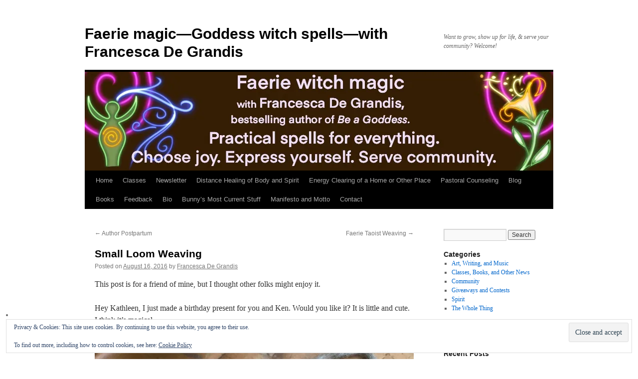

--- FILE ---
content_type: text/html; charset=UTF-8
request_url: https://outlawbunny.com/2016/08/16/small-loom-weaving/
body_size: 21642
content:
<!DOCTYPE html>
<html lang="en-US">
<head>
<meta charset="UTF-8" />
<title>
Small Loom Weaving | Faerie magic—Goddess witch spells—with Francesca De Grandis	</title>
<link rel="profile" href="https://gmpg.org/xfn/11" />
<link rel="stylesheet" type="text/css" media="all" href="https://outlawbunny.com/wp-content/themes/twentyten/style.css?ver=20251202" />
<link rel="pingback" href="https://outlawbunny.com/xmlrpc.php">
<meta name='robots' content='max-image-preview:large' />
<link rel='dns-prefetch' href='//secure.gravatar.com' />
<link rel='dns-prefetch' href='//stats.wp.com' />
<link rel='dns-prefetch' href='//maxcdn.bootstrapcdn.com' />
<link rel='dns-prefetch' href='//netdna.bootstrapcdn.com' />
<link rel='dns-prefetch' href='//v0.wordpress.com' />
<link rel='preconnect' href='//i0.wp.com' />
<link rel="alternate" type="application/rss+xml" title="Faerie magic—Goddess witch spells—with Francesca De Grandis &raquo; Feed" href="https://outlawbunny.com/feed/" />
<link rel="alternate" type="application/rss+xml" title="Faerie magic—Goddess witch spells—with Francesca De Grandis &raquo; Comments Feed" href="https://outlawbunny.com/comments/feed/" />
<link rel="alternate" type="application/rss+xml" title="Faerie magic—Goddess witch spells—with Francesca De Grandis &raquo; Small Loom Weaving Comments Feed" href="https://outlawbunny.com/2016/08/16/small-loom-weaving/feed/" />
<link rel="alternate" title="oEmbed (JSON)" type="application/json+oembed" href="https://outlawbunny.com/wp-json/oembed/1.0/embed?url=https%3A%2F%2Foutlawbunny.com%2F2016%2F08%2F16%2Fsmall-loom-weaving%2F" />
<link rel="alternate" title="oEmbed (XML)" type="text/xml+oembed" href="https://outlawbunny.com/wp-json/oembed/1.0/embed?url=https%3A%2F%2Foutlawbunny.com%2F2016%2F08%2F16%2Fsmall-loom-weaving%2F&#038;format=xml" />
<style id='wp-img-auto-sizes-contain-inline-css' type='text/css'>
img:is([sizes=auto i],[sizes^="auto," i]){contain-intrinsic-size:3000px 1500px}
/*# sourceURL=wp-img-auto-sizes-contain-inline-css */
</style>
<link rel='stylesheet' id='jetpack_related-posts-css' href='https://outlawbunny.com/wp-content/plugins/jetpack/modules/related-posts/related-posts.css?ver=20240116' type='text/css' media='all' />
<style id='wp-emoji-styles-inline-css' type='text/css'>

	img.wp-smiley, img.emoji {
		display: inline !important;
		border: none !important;
		box-shadow: none !important;
		height: 1em !important;
		width: 1em !important;
		margin: 0 0.07em !important;
		vertical-align: -0.1em !important;
		background: none !important;
		padding: 0 !important;
	}
/*# sourceURL=wp-emoji-styles-inline-css */
</style>
<style id='wp-block-library-inline-css' type='text/css'>
:root{--wp-block-synced-color:#7a00df;--wp-block-synced-color--rgb:122,0,223;--wp-bound-block-color:var(--wp-block-synced-color);--wp-editor-canvas-background:#ddd;--wp-admin-theme-color:#007cba;--wp-admin-theme-color--rgb:0,124,186;--wp-admin-theme-color-darker-10:#006ba1;--wp-admin-theme-color-darker-10--rgb:0,107,160.5;--wp-admin-theme-color-darker-20:#005a87;--wp-admin-theme-color-darker-20--rgb:0,90,135;--wp-admin-border-width-focus:2px}@media (min-resolution:192dpi){:root{--wp-admin-border-width-focus:1.5px}}.wp-element-button{cursor:pointer}:root .has-very-light-gray-background-color{background-color:#eee}:root .has-very-dark-gray-background-color{background-color:#313131}:root .has-very-light-gray-color{color:#eee}:root .has-very-dark-gray-color{color:#313131}:root .has-vivid-green-cyan-to-vivid-cyan-blue-gradient-background{background:linear-gradient(135deg,#00d084,#0693e3)}:root .has-purple-crush-gradient-background{background:linear-gradient(135deg,#34e2e4,#4721fb 50%,#ab1dfe)}:root .has-hazy-dawn-gradient-background{background:linear-gradient(135deg,#faaca8,#dad0ec)}:root .has-subdued-olive-gradient-background{background:linear-gradient(135deg,#fafae1,#67a671)}:root .has-atomic-cream-gradient-background{background:linear-gradient(135deg,#fdd79a,#004a59)}:root .has-nightshade-gradient-background{background:linear-gradient(135deg,#330968,#31cdcf)}:root .has-midnight-gradient-background{background:linear-gradient(135deg,#020381,#2874fc)}:root{--wp--preset--font-size--normal:16px;--wp--preset--font-size--huge:42px}.has-regular-font-size{font-size:1em}.has-larger-font-size{font-size:2.625em}.has-normal-font-size{font-size:var(--wp--preset--font-size--normal)}.has-huge-font-size{font-size:var(--wp--preset--font-size--huge)}.has-text-align-center{text-align:center}.has-text-align-left{text-align:left}.has-text-align-right{text-align:right}.has-fit-text{white-space:nowrap!important}#end-resizable-editor-section{display:none}.aligncenter{clear:both}.items-justified-left{justify-content:flex-start}.items-justified-center{justify-content:center}.items-justified-right{justify-content:flex-end}.items-justified-space-between{justify-content:space-between}.screen-reader-text{border:0;clip-path:inset(50%);height:1px;margin:-1px;overflow:hidden;padding:0;position:absolute;width:1px;word-wrap:normal!important}.screen-reader-text:focus{background-color:#ddd;clip-path:none;color:#444;display:block;font-size:1em;height:auto;left:5px;line-height:normal;padding:15px 23px 14px;text-decoration:none;top:5px;width:auto;z-index:100000}html :where(.has-border-color){border-style:solid}html :where([style*=border-top-color]){border-top-style:solid}html :where([style*=border-right-color]){border-right-style:solid}html :where([style*=border-bottom-color]){border-bottom-style:solid}html :where([style*=border-left-color]){border-left-style:solid}html :where([style*=border-width]){border-style:solid}html :where([style*=border-top-width]){border-top-style:solid}html :where([style*=border-right-width]){border-right-style:solid}html :where([style*=border-bottom-width]){border-bottom-style:solid}html :where([style*=border-left-width]){border-left-style:solid}html :where(img[class*=wp-image-]){height:auto;max-width:100%}:where(figure){margin:0 0 1em}html :where(.is-position-sticky){--wp-admin--admin-bar--position-offset:var(--wp-admin--admin-bar--height,0px)}@media screen and (max-width:600px){html :where(.is-position-sticky){--wp-admin--admin-bar--position-offset:0px}}

/*# sourceURL=wp-block-library-inline-css */
</style><style id='wp-block-image-inline-css' type='text/css'>
.wp-block-image>a,.wp-block-image>figure>a{display:inline-block}.wp-block-image img{box-sizing:border-box;height:auto;max-width:100%;vertical-align:bottom}@media not (prefers-reduced-motion){.wp-block-image img.hide{visibility:hidden}.wp-block-image img.show{animation:show-content-image .4s}}.wp-block-image[style*=border-radius] img,.wp-block-image[style*=border-radius]>a{border-radius:inherit}.wp-block-image.has-custom-border img{box-sizing:border-box}.wp-block-image.aligncenter{text-align:center}.wp-block-image.alignfull>a,.wp-block-image.alignwide>a{width:100%}.wp-block-image.alignfull img,.wp-block-image.alignwide img{height:auto;width:100%}.wp-block-image .aligncenter,.wp-block-image .alignleft,.wp-block-image .alignright,.wp-block-image.aligncenter,.wp-block-image.alignleft,.wp-block-image.alignright{display:table}.wp-block-image .aligncenter>figcaption,.wp-block-image .alignleft>figcaption,.wp-block-image .alignright>figcaption,.wp-block-image.aligncenter>figcaption,.wp-block-image.alignleft>figcaption,.wp-block-image.alignright>figcaption{caption-side:bottom;display:table-caption}.wp-block-image .alignleft{float:left;margin:.5em 1em .5em 0}.wp-block-image .alignright{float:right;margin:.5em 0 .5em 1em}.wp-block-image .aligncenter{margin-left:auto;margin-right:auto}.wp-block-image :where(figcaption){margin-bottom:1em;margin-top:.5em}.wp-block-image.is-style-circle-mask img{border-radius:9999px}@supports ((-webkit-mask-image:none) or (mask-image:none)) or (-webkit-mask-image:none){.wp-block-image.is-style-circle-mask img{border-radius:0;-webkit-mask-image:url('data:image/svg+xml;utf8,<svg viewBox="0 0 100 100" xmlns="http://www.w3.org/2000/svg"><circle cx="50" cy="50" r="50"/></svg>');mask-image:url('data:image/svg+xml;utf8,<svg viewBox="0 0 100 100" xmlns="http://www.w3.org/2000/svg"><circle cx="50" cy="50" r="50"/></svg>');mask-mode:alpha;-webkit-mask-position:center;mask-position:center;-webkit-mask-repeat:no-repeat;mask-repeat:no-repeat;-webkit-mask-size:contain;mask-size:contain}}:root :where(.wp-block-image.is-style-rounded img,.wp-block-image .is-style-rounded img){border-radius:9999px}.wp-block-image figure{margin:0}.wp-lightbox-container{display:flex;flex-direction:column;position:relative}.wp-lightbox-container img{cursor:zoom-in}.wp-lightbox-container img:hover+button{opacity:1}.wp-lightbox-container button{align-items:center;backdrop-filter:blur(16px) saturate(180%);background-color:#5a5a5a40;border:none;border-radius:4px;cursor:zoom-in;display:flex;height:20px;justify-content:center;opacity:0;padding:0;position:absolute;right:16px;text-align:center;top:16px;width:20px;z-index:100}@media not (prefers-reduced-motion){.wp-lightbox-container button{transition:opacity .2s ease}}.wp-lightbox-container button:focus-visible{outline:3px auto #5a5a5a40;outline:3px auto -webkit-focus-ring-color;outline-offset:3px}.wp-lightbox-container button:hover{cursor:pointer;opacity:1}.wp-lightbox-container button:focus{opacity:1}.wp-lightbox-container button:focus,.wp-lightbox-container button:hover,.wp-lightbox-container button:not(:hover):not(:active):not(.has-background){background-color:#5a5a5a40;border:none}.wp-lightbox-overlay{box-sizing:border-box;cursor:zoom-out;height:100vh;left:0;overflow:hidden;position:fixed;top:0;visibility:hidden;width:100%;z-index:100000}.wp-lightbox-overlay .close-button{align-items:center;cursor:pointer;display:flex;justify-content:center;min-height:40px;min-width:40px;padding:0;position:absolute;right:calc(env(safe-area-inset-right) + 16px);top:calc(env(safe-area-inset-top) + 16px);z-index:5000000}.wp-lightbox-overlay .close-button:focus,.wp-lightbox-overlay .close-button:hover,.wp-lightbox-overlay .close-button:not(:hover):not(:active):not(.has-background){background:none;border:none}.wp-lightbox-overlay .lightbox-image-container{height:var(--wp--lightbox-container-height);left:50%;overflow:hidden;position:absolute;top:50%;transform:translate(-50%,-50%);transform-origin:top left;width:var(--wp--lightbox-container-width);z-index:9999999999}.wp-lightbox-overlay .wp-block-image{align-items:center;box-sizing:border-box;display:flex;height:100%;justify-content:center;margin:0;position:relative;transform-origin:0 0;width:100%;z-index:3000000}.wp-lightbox-overlay .wp-block-image img{height:var(--wp--lightbox-image-height);min-height:var(--wp--lightbox-image-height);min-width:var(--wp--lightbox-image-width);width:var(--wp--lightbox-image-width)}.wp-lightbox-overlay .wp-block-image figcaption{display:none}.wp-lightbox-overlay button{background:none;border:none}.wp-lightbox-overlay .scrim{background-color:#fff;height:100%;opacity:.9;position:absolute;width:100%;z-index:2000000}.wp-lightbox-overlay.active{visibility:visible}@media not (prefers-reduced-motion){.wp-lightbox-overlay.active{animation:turn-on-visibility .25s both}.wp-lightbox-overlay.active img{animation:turn-on-visibility .35s both}.wp-lightbox-overlay.show-closing-animation:not(.active){animation:turn-off-visibility .35s both}.wp-lightbox-overlay.show-closing-animation:not(.active) img{animation:turn-off-visibility .25s both}.wp-lightbox-overlay.zoom.active{animation:none;opacity:1;visibility:visible}.wp-lightbox-overlay.zoom.active .lightbox-image-container{animation:lightbox-zoom-in .4s}.wp-lightbox-overlay.zoom.active .lightbox-image-container img{animation:none}.wp-lightbox-overlay.zoom.active .scrim{animation:turn-on-visibility .4s forwards}.wp-lightbox-overlay.zoom.show-closing-animation:not(.active){animation:none}.wp-lightbox-overlay.zoom.show-closing-animation:not(.active) .lightbox-image-container{animation:lightbox-zoom-out .4s}.wp-lightbox-overlay.zoom.show-closing-animation:not(.active) .lightbox-image-container img{animation:none}.wp-lightbox-overlay.zoom.show-closing-animation:not(.active) .scrim{animation:turn-off-visibility .4s forwards}}@keyframes show-content-image{0%{visibility:hidden}99%{visibility:hidden}to{visibility:visible}}@keyframes turn-on-visibility{0%{opacity:0}to{opacity:1}}@keyframes turn-off-visibility{0%{opacity:1;visibility:visible}99%{opacity:0;visibility:visible}to{opacity:0;visibility:hidden}}@keyframes lightbox-zoom-in{0%{transform:translate(calc((-100vw + var(--wp--lightbox-scrollbar-width))/2 + var(--wp--lightbox-initial-left-position)),calc(-50vh + var(--wp--lightbox-initial-top-position))) scale(var(--wp--lightbox-scale))}to{transform:translate(-50%,-50%) scale(1)}}@keyframes lightbox-zoom-out{0%{transform:translate(-50%,-50%) scale(1);visibility:visible}99%{visibility:visible}to{transform:translate(calc((-100vw + var(--wp--lightbox-scrollbar-width))/2 + var(--wp--lightbox-initial-left-position)),calc(-50vh + var(--wp--lightbox-initial-top-position))) scale(var(--wp--lightbox-scale));visibility:hidden}}
/*# sourceURL=https://outlawbunny.com/wp-includes/blocks/image/style.min.css */
</style>
<style id='wp-block-image-theme-inline-css' type='text/css'>
:root :where(.wp-block-image figcaption){color:#555;font-size:13px;text-align:center}.is-dark-theme :root :where(.wp-block-image figcaption){color:#ffffffa6}.wp-block-image{margin:0 0 1em}
/*# sourceURL=https://outlawbunny.com/wp-includes/blocks/image/theme.min.css */
</style>
<style id='global-styles-inline-css' type='text/css'>
:root{--wp--preset--aspect-ratio--square: 1;--wp--preset--aspect-ratio--4-3: 4/3;--wp--preset--aspect-ratio--3-4: 3/4;--wp--preset--aspect-ratio--3-2: 3/2;--wp--preset--aspect-ratio--2-3: 2/3;--wp--preset--aspect-ratio--16-9: 16/9;--wp--preset--aspect-ratio--9-16: 9/16;--wp--preset--color--black: #000;--wp--preset--color--cyan-bluish-gray: #abb8c3;--wp--preset--color--white: #fff;--wp--preset--color--pale-pink: #f78da7;--wp--preset--color--vivid-red: #cf2e2e;--wp--preset--color--luminous-vivid-orange: #ff6900;--wp--preset--color--luminous-vivid-amber: #fcb900;--wp--preset--color--light-green-cyan: #7bdcb5;--wp--preset--color--vivid-green-cyan: #00d084;--wp--preset--color--pale-cyan-blue: #8ed1fc;--wp--preset--color--vivid-cyan-blue: #0693e3;--wp--preset--color--vivid-purple: #9b51e0;--wp--preset--color--blue: #0066cc;--wp--preset--color--medium-gray: #666;--wp--preset--color--light-gray: #f1f1f1;--wp--preset--gradient--vivid-cyan-blue-to-vivid-purple: linear-gradient(135deg,rgb(6,147,227) 0%,rgb(155,81,224) 100%);--wp--preset--gradient--light-green-cyan-to-vivid-green-cyan: linear-gradient(135deg,rgb(122,220,180) 0%,rgb(0,208,130) 100%);--wp--preset--gradient--luminous-vivid-amber-to-luminous-vivid-orange: linear-gradient(135deg,rgb(252,185,0) 0%,rgb(255,105,0) 100%);--wp--preset--gradient--luminous-vivid-orange-to-vivid-red: linear-gradient(135deg,rgb(255,105,0) 0%,rgb(207,46,46) 100%);--wp--preset--gradient--very-light-gray-to-cyan-bluish-gray: linear-gradient(135deg,rgb(238,238,238) 0%,rgb(169,184,195) 100%);--wp--preset--gradient--cool-to-warm-spectrum: linear-gradient(135deg,rgb(74,234,220) 0%,rgb(151,120,209) 20%,rgb(207,42,186) 40%,rgb(238,44,130) 60%,rgb(251,105,98) 80%,rgb(254,248,76) 100%);--wp--preset--gradient--blush-light-purple: linear-gradient(135deg,rgb(255,206,236) 0%,rgb(152,150,240) 100%);--wp--preset--gradient--blush-bordeaux: linear-gradient(135deg,rgb(254,205,165) 0%,rgb(254,45,45) 50%,rgb(107,0,62) 100%);--wp--preset--gradient--luminous-dusk: linear-gradient(135deg,rgb(255,203,112) 0%,rgb(199,81,192) 50%,rgb(65,88,208) 100%);--wp--preset--gradient--pale-ocean: linear-gradient(135deg,rgb(255,245,203) 0%,rgb(182,227,212) 50%,rgb(51,167,181) 100%);--wp--preset--gradient--electric-grass: linear-gradient(135deg,rgb(202,248,128) 0%,rgb(113,206,126) 100%);--wp--preset--gradient--midnight: linear-gradient(135deg,rgb(2,3,129) 0%,rgb(40,116,252) 100%);--wp--preset--font-size--small: 13px;--wp--preset--font-size--medium: 20px;--wp--preset--font-size--large: 36px;--wp--preset--font-size--x-large: 42px;--wp--preset--spacing--20: 0.44rem;--wp--preset--spacing--30: 0.67rem;--wp--preset--spacing--40: 1rem;--wp--preset--spacing--50: 1.5rem;--wp--preset--spacing--60: 2.25rem;--wp--preset--spacing--70: 3.38rem;--wp--preset--spacing--80: 5.06rem;--wp--preset--shadow--natural: 6px 6px 9px rgba(0, 0, 0, 0.2);--wp--preset--shadow--deep: 12px 12px 50px rgba(0, 0, 0, 0.4);--wp--preset--shadow--sharp: 6px 6px 0px rgba(0, 0, 0, 0.2);--wp--preset--shadow--outlined: 6px 6px 0px -3px rgb(255, 255, 255), 6px 6px rgb(0, 0, 0);--wp--preset--shadow--crisp: 6px 6px 0px rgb(0, 0, 0);}:where(.is-layout-flex){gap: 0.5em;}:where(.is-layout-grid){gap: 0.5em;}body .is-layout-flex{display: flex;}.is-layout-flex{flex-wrap: wrap;align-items: center;}.is-layout-flex > :is(*, div){margin: 0;}body .is-layout-grid{display: grid;}.is-layout-grid > :is(*, div){margin: 0;}:where(.wp-block-columns.is-layout-flex){gap: 2em;}:where(.wp-block-columns.is-layout-grid){gap: 2em;}:where(.wp-block-post-template.is-layout-flex){gap: 1.25em;}:where(.wp-block-post-template.is-layout-grid){gap: 1.25em;}.has-black-color{color: var(--wp--preset--color--black) !important;}.has-cyan-bluish-gray-color{color: var(--wp--preset--color--cyan-bluish-gray) !important;}.has-white-color{color: var(--wp--preset--color--white) !important;}.has-pale-pink-color{color: var(--wp--preset--color--pale-pink) !important;}.has-vivid-red-color{color: var(--wp--preset--color--vivid-red) !important;}.has-luminous-vivid-orange-color{color: var(--wp--preset--color--luminous-vivid-orange) !important;}.has-luminous-vivid-amber-color{color: var(--wp--preset--color--luminous-vivid-amber) !important;}.has-light-green-cyan-color{color: var(--wp--preset--color--light-green-cyan) !important;}.has-vivid-green-cyan-color{color: var(--wp--preset--color--vivid-green-cyan) !important;}.has-pale-cyan-blue-color{color: var(--wp--preset--color--pale-cyan-blue) !important;}.has-vivid-cyan-blue-color{color: var(--wp--preset--color--vivid-cyan-blue) !important;}.has-vivid-purple-color{color: var(--wp--preset--color--vivid-purple) !important;}.has-black-background-color{background-color: var(--wp--preset--color--black) !important;}.has-cyan-bluish-gray-background-color{background-color: var(--wp--preset--color--cyan-bluish-gray) !important;}.has-white-background-color{background-color: var(--wp--preset--color--white) !important;}.has-pale-pink-background-color{background-color: var(--wp--preset--color--pale-pink) !important;}.has-vivid-red-background-color{background-color: var(--wp--preset--color--vivid-red) !important;}.has-luminous-vivid-orange-background-color{background-color: var(--wp--preset--color--luminous-vivid-orange) !important;}.has-luminous-vivid-amber-background-color{background-color: var(--wp--preset--color--luminous-vivid-amber) !important;}.has-light-green-cyan-background-color{background-color: var(--wp--preset--color--light-green-cyan) !important;}.has-vivid-green-cyan-background-color{background-color: var(--wp--preset--color--vivid-green-cyan) !important;}.has-pale-cyan-blue-background-color{background-color: var(--wp--preset--color--pale-cyan-blue) !important;}.has-vivid-cyan-blue-background-color{background-color: var(--wp--preset--color--vivid-cyan-blue) !important;}.has-vivid-purple-background-color{background-color: var(--wp--preset--color--vivid-purple) !important;}.has-black-border-color{border-color: var(--wp--preset--color--black) !important;}.has-cyan-bluish-gray-border-color{border-color: var(--wp--preset--color--cyan-bluish-gray) !important;}.has-white-border-color{border-color: var(--wp--preset--color--white) !important;}.has-pale-pink-border-color{border-color: var(--wp--preset--color--pale-pink) !important;}.has-vivid-red-border-color{border-color: var(--wp--preset--color--vivid-red) !important;}.has-luminous-vivid-orange-border-color{border-color: var(--wp--preset--color--luminous-vivid-orange) !important;}.has-luminous-vivid-amber-border-color{border-color: var(--wp--preset--color--luminous-vivid-amber) !important;}.has-light-green-cyan-border-color{border-color: var(--wp--preset--color--light-green-cyan) !important;}.has-vivid-green-cyan-border-color{border-color: var(--wp--preset--color--vivid-green-cyan) !important;}.has-pale-cyan-blue-border-color{border-color: var(--wp--preset--color--pale-cyan-blue) !important;}.has-vivid-cyan-blue-border-color{border-color: var(--wp--preset--color--vivid-cyan-blue) !important;}.has-vivid-purple-border-color{border-color: var(--wp--preset--color--vivid-purple) !important;}.has-vivid-cyan-blue-to-vivid-purple-gradient-background{background: var(--wp--preset--gradient--vivid-cyan-blue-to-vivid-purple) !important;}.has-light-green-cyan-to-vivid-green-cyan-gradient-background{background: var(--wp--preset--gradient--light-green-cyan-to-vivid-green-cyan) !important;}.has-luminous-vivid-amber-to-luminous-vivid-orange-gradient-background{background: var(--wp--preset--gradient--luminous-vivid-amber-to-luminous-vivid-orange) !important;}.has-luminous-vivid-orange-to-vivid-red-gradient-background{background: var(--wp--preset--gradient--luminous-vivid-orange-to-vivid-red) !important;}.has-very-light-gray-to-cyan-bluish-gray-gradient-background{background: var(--wp--preset--gradient--very-light-gray-to-cyan-bluish-gray) !important;}.has-cool-to-warm-spectrum-gradient-background{background: var(--wp--preset--gradient--cool-to-warm-spectrum) !important;}.has-blush-light-purple-gradient-background{background: var(--wp--preset--gradient--blush-light-purple) !important;}.has-blush-bordeaux-gradient-background{background: var(--wp--preset--gradient--blush-bordeaux) !important;}.has-luminous-dusk-gradient-background{background: var(--wp--preset--gradient--luminous-dusk) !important;}.has-pale-ocean-gradient-background{background: var(--wp--preset--gradient--pale-ocean) !important;}.has-electric-grass-gradient-background{background: var(--wp--preset--gradient--electric-grass) !important;}.has-midnight-gradient-background{background: var(--wp--preset--gradient--midnight) !important;}.has-small-font-size{font-size: var(--wp--preset--font-size--small) !important;}.has-medium-font-size{font-size: var(--wp--preset--font-size--medium) !important;}.has-large-font-size{font-size: var(--wp--preset--font-size--large) !important;}.has-x-large-font-size{font-size: var(--wp--preset--font-size--x-large) !important;}
/*# sourceURL=global-styles-inline-css */
</style>

<style id='classic-theme-styles-inline-css' type='text/css'>
/*! This file is auto-generated */
.wp-block-button__link{color:#fff;background-color:#32373c;border-radius:9999px;box-shadow:none;text-decoration:none;padding:calc(.667em + 2px) calc(1.333em + 2px);font-size:1.125em}.wp-block-file__button{background:#32373c;color:#fff;text-decoration:none}
/*# sourceURL=/wp-includes/css/classic-themes.min.css */
</style>
<link rel='stylesheet' id='cff-css' href='https://outlawbunny.com/wp-content/plugins/custom-facebook-feed/assets/css/cff-style.min.css?ver=4.3.4' type='text/css' media='all' />
<link rel='stylesheet' id='sb-font-awesome-css' href='https://maxcdn.bootstrapcdn.com/font-awesome/4.7.0/css/font-awesome.min.css?ver=6.9' type='text/css' media='all' />
<link rel='stylesheet' id='testimonial-rotator-style-css' href='https://outlawbunny.com/wp-content/plugins/testimonial-rotator/testimonial-rotator-style.css?ver=6.9' type='text/css' media='all' />
<link rel='stylesheet' id='font-awesome-css' href='//netdna.bootstrapcdn.com/font-awesome/latest/css/font-awesome.min.css?ver=6.9' type='text/css' media='all' />
<link rel='stylesheet' id='twentyten-block-style-css' href='https://outlawbunny.com/wp-content/themes/twentyten/blocks.css?ver=20250220' type='text/css' media='all' />
<link rel='stylesheet' id='sharedaddy-css' href='https://outlawbunny.com/wp-content/plugins/jetpack/modules/sharedaddy/sharing.css?ver=15.4' type='text/css' media='all' />
<link rel='stylesheet' id='social-logos-css' href='https://outlawbunny.com/wp-content/plugins/jetpack/_inc/social-logos/social-logos.min.css?ver=15.4' type='text/css' media='all' />
<script type="text/javascript" id="jetpack_related-posts-js-extra">
/* <![CDATA[ */
var related_posts_js_options = {"post_heading":"h4"};
//# sourceURL=jetpack_related-posts-js-extra
/* ]]> */
</script>
<script type="text/javascript" src="https://outlawbunny.com/wp-content/plugins/jetpack/_inc/build/related-posts/related-posts.min.js?ver=20240116" id="jetpack_related-posts-js"></script>
<script type="text/javascript" src="https://outlawbunny.com/wp-includes/js/jquery/jquery.min.js?ver=3.7.1" id="jquery-core-js"></script>
<script type="text/javascript" src="https://outlawbunny.com/wp-includes/js/jquery/jquery-migrate.min.js?ver=3.4.1" id="jquery-migrate-js"></script>
<script type="text/javascript" src="https://outlawbunny.com/wp-content/plugins/testimonial-rotator/js/jquery.cycletwo.js?ver=6.9" id="cycletwo-js"></script>
<script type="text/javascript" src="https://outlawbunny.com/wp-content/plugins/testimonial-rotator/js/jquery.cycletwo.addons.js?ver=6.9" id="cycletwo-addons-js"></script>
<link rel="https://api.w.org/" href="https://outlawbunny.com/wp-json/" /><link rel="alternate" title="JSON" type="application/json" href="https://outlawbunny.com/wp-json/wp/v2/posts/6949" /><link rel="EditURI" type="application/rsd+xml" title="RSD" href="https://outlawbunny.com/xmlrpc.php?rsd" />
<meta name="generator" content="WordPress 6.9" />
<link rel="canonical" href="https://outlawbunny.com/2016/08/16/small-loom-weaving/" />
<link rel='shortlink' href='https://wp.me/pabCfj-1O5' />
	<style>img#wpstats{display:none}</style>
		<style type="text/css" id="custom-background-css">
body.custom-background { background-color: #ffffff; }
</style>
	
<!-- Jetpack Open Graph Tags -->
<meta property="og:type" content="article" />
<meta property="og:title" content="Small Loom Weaving" />
<meta property="og:url" content="https://outlawbunny.com/2016/08/16/small-loom-weaving/" />
<meta property="og:description" content="This post is for a friend of mine, but I thought other folks might enjoy it. Hey Kathleen, I just made a birthday present for you and Ken. Would you like it? It is little and cute. I think it&amp;#8217…" />
<meta property="article:published_time" content="2016-08-17T00:11:54+00:00" />
<meta property="article:modified_time" content="2016-08-19T14:49:18+00:00" />
<meta property="og:site_name" content="Faerie magic—Goddess witch spells—with Francesca De Grandis" />
<meta property="og:image" content="https://www.outlawbunny.com/wp-content/uploads/2016/08/KKWev1OBSm.jpg" />
<meta property="og:image:width" content="900" />
<meta property="og:image:height" content="900" />
<meta property="og:image:alt" content="K&amp;KWev1OBSm" />
<meta property="og:locale" content="en_US" />
<meta name="twitter:text:title" content="Small Loom Weaving" />
<meta name="twitter:image" content="https://www.outlawbunny.com/wp-content/uploads/2016/08/KKWev1OBSm.jpg?w=640" />
<meta name="twitter:image:alt" content="K&amp;KWev1OBSm" />
<meta name="twitter:card" content="summary_large_image" />

<!-- End Jetpack Open Graph Tags -->
<link rel='stylesheet' id='jetpack-swiper-library-css' href='https://outlawbunny.com/wp-content/plugins/jetpack/_inc/blocks/swiper.css?ver=15.4' type='text/css' media='all' />
<link rel='stylesheet' id='jetpack-carousel-css' href='https://outlawbunny.com/wp-content/plugins/jetpack/modules/carousel/jetpack-carousel.css?ver=15.4' type='text/css' media='all' />
<link rel='stylesheet' id='eu-cookie-law-style-css' href='https://outlawbunny.com/wp-content/plugins/jetpack/modules/widgets/eu-cookie-law/style.css?ver=15.4' type='text/css' media='all' />
</head>

<body class="wp-singular post-template-default single single-post postid-6949 single-format-standard custom-background wp-theme-twentyten">
<div id="wrapper" class="hfeed">
		<a href="#content" class="screen-reader-text skip-link">Skip to content</a>
	<div id="header">
		<div id="masthead">
			<div id="branding" role="banner">
									<div id="site-title">
						<span>
							<a href="https://outlawbunny.com/" rel="home" >Faerie magic—Goddess witch spells—with Francesca De Grandis</a>
						</span>
					</div>
										<div id="site-description">Want to grow, show up for life, &amp; serve your community? Welcome!</div>
					<img src="https://outlawbunny.com/wp-content/uploads/2020/06/2020obheader.jpg" width="940" height="198" alt="Faerie magic—Goddess witch spells—with Francesca De Grandis" srcset="https://i0.wp.com/outlawbunny.com/wp-content/uploads/2020/06/2020obheader.jpg?w=940&amp;ssl=1 940w, https://i0.wp.com/outlawbunny.com/wp-content/uploads/2020/06/2020obheader.jpg?resize=300%2C63&amp;ssl=1 300w, https://i0.wp.com/outlawbunny.com/wp-content/uploads/2020/06/2020obheader.jpg?resize=768%2C162&amp;ssl=1 768w" sizes="(max-width: 940px) 100vw, 940px" decoding="async" fetchpriority="high" />			</div><!-- #branding -->

			<div id="access" role="navigation">
				<div class="menu-header"><ul id="menu-header" class="menu"><li id="menu-item-550" class="menu-item menu-item-type-custom menu-item-object-custom menu-item-home menu-item-550"><a href="https://outlawbunny.com">Home</a></li>
<li id="menu-item-553" class="menu-item menu-item-type-post_type menu-item-object-page menu-item-553"><a href="https://outlawbunny.com/classes/">Classes</a></li>
<li id="menu-item-11795" class="menu-item menu-item-type-custom menu-item-object-custom menu-item-11795"><a href="https://outlawbunny.com/newsletter/">Newsletter</a></li>
<li id="menu-item-3851" class="menu-item menu-item-type-custom menu-item-object-custom menu-item-3851"><a href="https://www.outlawbunny.com/2012/04/24/distance-healings-of-body-and-spirit/">Distance Healing of Body and Spirit</a></li>
<li id="menu-item-14710" class="menu-item menu-item-type-custom menu-item-object-custom menu-item-14710"><a href="https://outlawbunny.com/2023/02/08/energy-clearing-of-your-home-office-or-other-space/">Energy Clearing of a Home or Other Place</a></li>
<li id="menu-item-555" class="menu-item menu-item-type-post_type menu-item-object-page menu-item-555"><a href="https://outlawbunny.com/pastoral-counseling/">Pastoral Counseling</a></li>
<li id="menu-item-7615" class="menu-item menu-item-type-custom menu-item-object-custom menu-item-7615"><a href="https://outlawbunny.com/blog/">Blog</a></li>
<li id="menu-item-693" class="menu-item menu-item-type-post_type menu-item-object-page menu-item-693"><a href="https://outlawbunny.com/books/">Books</a></li>
<li id="menu-item-2131" class="menu-item menu-item-type-custom menu-item-object-custom menu-item-2131"><a href="https://www.outlawbunny.com/2012/05/02/spiritual-transmission/">Feedback</a></li>
<li id="menu-item-552" class="menu-item menu-item-type-custom menu-item-object-custom menu-item-552"><a href="https://outlawbunny.com/bio/">Bio</a></li>
<li id="menu-item-551" class="menu-item menu-item-type-post_type menu-item-object-page menu-item-551"><a href="https://outlawbunny.com/ms-bunnys-most-current-stuff/">Bunny&#8217;s Most Current Stuff</a></li>
<li id="menu-item-554" class="menu-item menu-item-type-post_type menu-item-object-page menu-item-554"><a href="https://outlawbunny.com/manifesto/">Manifesto and Motto</a></li>
<li id="menu-item-559" class="menu-item menu-item-type-post_type menu-item-object-page menu-item-559"><a href="https://outlawbunny.com/contact/">Contact</a></li>
</ul></div>			</div><!-- #access -->
		</div><!-- #masthead -->
	</div><!-- #header -->

	<div id="main">

		<div id="container">
			<div id="content" role="main">

			

				<div id="nav-above" class="navigation">
					<div class="nav-previous"><a href="https://outlawbunny.com/2016/08/16/author-postpartum/" rel="prev"><span class="meta-nav">&larr;</span> Author Postpartum</a></div>
					<div class="nav-next"><a href="https://outlawbunny.com/2016/08/18/faerie-taoist-weaving/" rel="next">Faerie Taoist Weaving <span class="meta-nav">&rarr;</span></a></div>
				</div><!-- #nav-above -->

				<div id="post-6949" class="post-6949 post type-post status-publish format-standard hentry category-art-music-writing tag-art tag-drop tag-druid tag-fibers tag-magical tag-oak tag-ritual tag-spindle tag-spinning tag-spun tag-weaving tag-yarn">
					<h1 class="entry-title">Small Loom Weaving</h1>

					<div class="entry-meta">
						<span class="meta-prep meta-prep-author">Posted on</span> <a href="https://outlawbunny.com/2016/08/16/small-loom-weaving/" title="8:11 pm" rel="bookmark"><span class="entry-date">August 16, 2016</span></a> <span class="meta-sep">by</span> <span class="author vcard"><a class="url fn n" href="https://outlawbunny.com/author/francesca/" title="View all posts by Francesca De Grandis">Francesca De Grandis</a></span>					</div><!-- .entry-meta -->

					<div class="entry-content">
						<p>This post is for a friend of mine, but I thought other folks might enjoy it.</p>
<p>Hey Kathleen, I just made a birthday present for you and Ken. Would you like it? It is little and cute. I think it&#8217;s magical. </p>
<p><a href="https://www.outlawbunny.com/kkwev1obsm/" rel="attachment wp-att-6968"><img data-recalc-dims="1" decoding="async" data-attachment-id="6968" data-permalink="https://outlawbunny.com/2016/08/16/small-loom-weaving/kkwev1obsm/" data-orig-file="https://i0.wp.com/outlawbunny.com/wp-content/uploads/2016/08/KKWev1OBSm.jpg?fit=900%2C900&amp;ssl=1" data-orig-size="900,900" data-comments-opened="1" data-image-meta="{&quot;aperture&quot;:&quot;0&quot;,&quot;credit&quot;:&quot;&quot;,&quot;camera&quot;:&quot;&quot;,&quot;caption&quot;:&quot;&quot;,&quot;created_timestamp&quot;:&quot;0&quot;,&quot;copyright&quot;:&quot;&quot;,&quot;focal_length&quot;:&quot;0&quot;,&quot;iso&quot;:&quot;0&quot;,&quot;shutter_speed&quot;:&quot;0&quot;,&quot;title&quot;:&quot;&quot;,&quot;orientation&quot;:&quot;0&quot;}" data-image-title="K&amp;#038;KWev1OBSm" data-image-description="" data-image-caption="" data-medium-file="https://i0.wp.com/outlawbunny.com/wp-content/uploads/2016/08/KKWev1OBSm.jpg?fit=300%2C300&amp;ssl=1" data-large-file="https://i0.wp.com/outlawbunny.com/wp-content/uploads/2016/08/KKWev1OBSm.jpg?fit=640%2C640&amp;ssl=1" src="https://i0.wp.com/www.outlawbunny.com/wp-content/uploads/2016/08/KKWev1OBSm.jpg?resize=640%2C640&#038;ssl=1" alt="K&amp;KWev1OBSm" width="640" height="640" class="aligncenter size-full wp-image-6968" srcset="https://i0.wp.com/outlawbunny.com/wp-content/uploads/2016/08/KKWev1OBSm.jpg?w=900&amp;ssl=1 900w, https://i0.wp.com/outlawbunny.com/wp-content/uploads/2016/08/KKWev1OBSm.jpg?resize=150%2C150&amp;ssl=1 150w, https://i0.wp.com/outlawbunny.com/wp-content/uploads/2016/08/KKWev1OBSm.jpg?resize=300%2C300&amp;ssl=1 300w, https://i0.wp.com/outlawbunny.com/wp-content/uploads/2016/08/KKWev1OBSm.jpg?resize=768%2C768&amp;ssl=1 768w" sizes="(max-width: 640px) 100vw, 640px" /></a></p>
<p>I spun all its yarn on a pencil, except maybe spun a bit on a drop spindle.</p>
<p>It&#8217;s somewhat become a ritual now, when I try a new art form, to send you one of the first—if not the very first of the—pieces I make. Have you noticed that?</p>
<p>I am so glad we share our art journeys with each other.</p>
<p>Since I&#8217;ve only been spinning a few weeks, and this is only my fourth weaving, I don&#8217;t know how durable it&#8217;ll be, but it&#8217;s going to hang on the wall, instead of being used as a dog chew, so I think it&#8217;ll be OK.</p>
<p>There are various fibers. I made the bottom yarn from my friend Jenn Campus&#8217;s gorgeous undyed Shetland roving. The predominant yarn is Romney wool spun with orange and yellow bamboo fibers. You saw a picture of that yarn earlier; it&#8217;s the stuff you didn&#8217;t want because it is so thick. Since I know you like those colors, I put it in the weaving. There&#8217;s also a bit of other homespun yarns I made; the green is probably Merino top. I also wove in some locks, including the purple fuzzy stuff.</p>
<p>The stick is from the oak tree in my backyard, which means something to my druid heart.</p>
<p>Here&#8217;s a picture of it with a quarter for scale.<br />
<a href="https://www.outlawbunny.com/kkwev2obsm/" rel="attachment wp-att-6967"><img data-recalc-dims="1" decoding="async" data-attachment-id="6967" data-permalink="https://outlawbunny.com/2016/08/16/small-loom-weaving/kkwev2obsm/" data-orig-file="https://i0.wp.com/outlawbunny.com/wp-content/uploads/2016/08/KKWev2OBSm.jpg?fit=900%2C900&amp;ssl=1" data-orig-size="900,900" data-comments-opened="1" data-image-meta="{&quot;aperture&quot;:&quot;0&quot;,&quot;credit&quot;:&quot;&quot;,&quot;camera&quot;:&quot;&quot;,&quot;caption&quot;:&quot;&quot;,&quot;created_timestamp&quot;:&quot;0&quot;,&quot;copyright&quot;:&quot;&quot;,&quot;focal_length&quot;:&quot;0&quot;,&quot;iso&quot;:&quot;0&quot;,&quot;shutter_speed&quot;:&quot;0&quot;,&quot;title&quot;:&quot;&quot;,&quot;orientation&quot;:&quot;0&quot;}" data-image-title="K&amp;#038;KWev2OBSm" data-image-description="" data-image-caption="" data-medium-file="https://i0.wp.com/outlawbunny.com/wp-content/uploads/2016/08/KKWev2OBSm.jpg?fit=300%2C300&amp;ssl=1" data-large-file="https://i0.wp.com/outlawbunny.com/wp-content/uploads/2016/08/KKWev2OBSm.jpg?fit=640%2C640&amp;ssl=1" src="https://i0.wp.com/www.outlawbunny.com/wp-content/uploads/2016/08/KKWev2OBSm.jpg?resize=640%2C640&#038;ssl=1" alt="K&amp;KWev2OBSm" width="640" height="640" class="aligncenter size-full wp-image-6967" srcset="https://i0.wp.com/outlawbunny.com/wp-content/uploads/2016/08/KKWev2OBSm.jpg?w=900&amp;ssl=1 900w, https://i0.wp.com/outlawbunny.com/wp-content/uploads/2016/08/KKWev2OBSm.jpg?resize=150%2C150&amp;ssl=1 150w, https://i0.wp.com/outlawbunny.com/wp-content/uploads/2016/08/KKWev2OBSm.jpg?resize=300%2C300&amp;ssl=1 300w, https://i0.wp.com/outlawbunny.com/wp-content/uploads/2016/08/KKWev2OBSm.jpg?resize=768%2C768&amp;ssl=1 768w" sizes="(max-width: 640px) 100vw, 640px" /></a></p>
<p>If you like it, I&#8217;ll enclose it with the yarn I spun for you. </p>
<p>If it&#8217;s easier for you, just respond by email or Facebook.</p>
<p>As you always say: smooches!</p>
<p><a href="https://www.outlawbunny.com/newsletter/" rel="attachment wp-att-6768"><img data-recalc-dims="1" loading="lazy" decoding="async" data-attachment-id="6768" data-permalink="https://outlawbunny.com/2016/06/26/handcrafted-faerie-good-luck-charm/befreebannr/" data-orig-file="https://i0.wp.com/outlawbunny.com/wp-content/uploads/2016/06/BeFreeBannr.jpg?fit=800%2C166&amp;ssl=1" data-orig-size="800,166" data-comments-opened="1" data-image-meta="{&quot;aperture&quot;:&quot;0&quot;,&quot;credit&quot;:&quot;&quot;,&quot;camera&quot;:&quot;&quot;,&quot;caption&quot;:&quot;&quot;,&quot;created_timestamp&quot;:&quot;0&quot;,&quot;copyright&quot;:&quot;&quot;,&quot;focal_length&quot;:&quot;0&quot;,&quot;iso&quot;:&quot;0&quot;,&quot;shutter_speed&quot;:&quot;0&quot;,&quot;title&quot;:&quot;&quot;,&quot;orientation&quot;:&quot;0&quot;}" data-image-title="BeFreeBannr" data-image-description="" data-image-caption="" data-medium-file="https://i0.wp.com/outlawbunny.com/wp-content/uploads/2016/06/BeFreeBannr.jpg?fit=300%2C62&amp;ssl=1" data-large-file="https://i0.wp.com/outlawbunny.com/wp-content/uploads/2016/06/BeFreeBannr.jpg?fit=640%2C133&amp;ssl=1" class="aligncenter size-full wp-image-6768" src="https://i0.wp.com/www.outlawbunny.com/wp-content/uploads/2016/06/BeFreeBannr.jpg?resize=640%2C133&#038;ssl=1" alt="BeFreeBannr" width="640" height="133" srcset="https://i0.wp.com/outlawbunny.com/wp-content/uploads/2016/06/BeFreeBannr.jpg?w=800&amp;ssl=1 800w, https://i0.wp.com/outlawbunny.com/wp-content/uploads/2016/06/BeFreeBannr.jpg?resize=300%2C62&amp;ssl=1 300w, https://i0.wp.com/outlawbunny.com/wp-content/uploads/2016/06/BeFreeBannr.jpg?resize=768%2C159&amp;ssl=1 768w" sizes="auto, (max-width: 640px) 100vw, 640px" /></a></p>
<div class="sharedaddy sd-sharing-enabled"><div class="robots-nocontent sd-block sd-social sd-social-icon sd-sharing"><h3 class="sd-title">Share this:</h3><div class="sd-content"><ul><li class="share-twitter"><a rel="nofollow noopener noreferrer"
				data-shared="sharing-twitter-6949"
				class="share-twitter sd-button share-icon no-text"
				href="https://outlawbunny.com/2016/08/16/small-loom-weaving/?share=twitter"
				target="_blank"
				aria-labelledby="sharing-twitter-6949"
				>
				<span id="sharing-twitter-6949" hidden>Click to share on X (Opens in new window)</span>
				<span>X</span>
			</a></li><li class="share-facebook"><a rel="nofollow noopener noreferrer"
				data-shared="sharing-facebook-6949"
				class="share-facebook sd-button share-icon no-text"
				href="https://outlawbunny.com/2016/08/16/small-loom-weaving/?share=facebook"
				target="_blank"
				aria-labelledby="sharing-facebook-6949"
				>
				<span id="sharing-facebook-6949" hidden>Click to share on Facebook (Opens in new window)</span>
				<span>Facebook</span>
			</a></li><li class="share-end"></li></ul></div></div></div>
<div id='jp-relatedposts' class='jp-relatedposts' >
	<h3 class="jp-relatedposts-headline"><em>Related</em></h3>
</div>											</div><!-- .entry-content -->

		
						<div class="entry-utility">
							This entry was posted in <a href="https://outlawbunny.com/category/art-music-writing/" rel="category tag">Art, Writing, and Music</a> and tagged <a href="https://outlawbunny.com/tag/art/" rel="tag">art</a>, <a href="https://outlawbunny.com/tag/drop/" rel="tag">drop</a>, <a href="https://outlawbunny.com/tag/druid/" rel="tag">druid</a>, <a href="https://outlawbunny.com/tag/fibers/" rel="tag">fibers</a>, <a href="https://outlawbunny.com/tag/magical/" rel="tag">magical</a>, <a href="https://outlawbunny.com/tag/oak/" rel="tag">oak</a>, <a href="https://outlawbunny.com/tag/ritual/" rel="tag">ritual</a>, <a href="https://outlawbunny.com/tag/spindle/" rel="tag">spindle</a>, <a href="https://outlawbunny.com/tag/spinning/" rel="tag">Spinning</a>, <a href="https://outlawbunny.com/tag/spun/" rel="tag">spun</a>, <a href="https://outlawbunny.com/tag/weaving/" rel="tag">weaving</a>, <a href="https://outlawbunny.com/tag/yarn/" rel="tag">yarn</a>. Bookmark the <a href="https://outlawbunny.com/2016/08/16/small-loom-weaving/" title="Permalink to Small Loom Weaving" rel="bookmark">permalink</a>.													</div><!-- .entry-utility -->
					</div><!-- #post-6949 -->

					<div id="nav-below" class="navigation">
						<div class="nav-previous"><a href="https://outlawbunny.com/2016/08/16/author-postpartum/" rel="prev"><span class="meta-nav">&larr;</span> Author Postpartum</a></div>
						<div class="nav-next"><a href="https://outlawbunny.com/2016/08/18/faerie-taoist-weaving/" rel="next">Faerie Taoist Weaving <span class="meta-nav">&rarr;</span></a></div>
					</div><!-- #nav-below -->

					
			<div id="comments">



	<div id="respond" class="comment-respond">
		<h3 id="reply-title" class="comment-reply-title">Leave a Reply <small><a rel="nofollow" id="cancel-comment-reply-link" href="/2016/08/16/small-loom-weaving/#respond" style="display:none;">Cancel reply</a></small></h3><form action="https://outlawbunny.com/wp-comments-post.php" method="post" id="commentform" class="comment-form"><p class="comment-notes"><span id="email-notes">Your email address will not be published.</span> <span class="required-field-message">Required fields are marked <span class="required">*</span></span></p><p class="comment-form-comment"><label for="comment">Comment <span class="required">*</span></label> <textarea id="comment" name="comment" cols="45" rows="8" maxlength="65525" required="required"></textarea></p><p class="comment-form-author"><label for="author">Name <span class="required">*</span></label> <input id="author" name="author" type="text" value="" size="30" maxlength="245" autocomplete="name" required="required" /></p>
<p class="comment-form-email"><label for="email">Email <span class="required">*</span></label> <input id="email" name="email" type="text" value="" size="30" maxlength="100" aria-describedby="email-notes" autocomplete="email" required="required" /></p>
<p class="comment-form-url"><label for="url">Website</label> <input id="url" name="url" type="text" value="" size="30" maxlength="200" autocomplete="url" /></p>
<p class="comment-subscription-form"><input type="checkbox" name="subscribe_comments" id="subscribe_comments" value="subscribe" style="width: auto; -moz-appearance: checkbox; -webkit-appearance: checkbox;" /> <label class="subscribe-label" id="subscribe-label" for="subscribe_comments">Notify me of follow-up comments by email.</label></p><p class="comment-subscription-form"><input type="checkbox" name="subscribe_blog" id="subscribe_blog" value="subscribe" style="width: auto; -moz-appearance: checkbox; -webkit-appearance: checkbox;" /> <label class="subscribe-label" id="subscribe-blog-label" for="subscribe_blog">Notify me of new posts by email.</label></p><p class="form-submit"><input name="submit" type="submit" id="submit" class="submit" value="Post Comment" /> <input type='hidden' name='comment_post_ID' value='6949' id='comment_post_ID' />
<input type='hidden' name='comment_parent' id='comment_parent' value='0' />
</p><p style="display: none;"><input type="hidden" id="akismet_comment_nonce" name="akismet_comment_nonce" value="499fa862ec" /></p><p style="display: none !important;" class="akismet-fields-container" data-prefix="ak_"><label>&#916;<textarea name="ak_hp_textarea" cols="45" rows="8" maxlength="100"></textarea></label><input type="hidden" id="ak_js_1" name="ak_js" value="69"/><script>document.getElementById( "ak_js_1" ).setAttribute( "value", ( new Date() ).getTime() );</script></p></form>	</div><!-- #respond -->
	<p class="akismet_comment_form_privacy_notice">This site uses Akismet to reduce spam. <a href="https://akismet.com/privacy/" target="_blank" rel="nofollow noopener">Learn how your comment data is processed.</a></p>
</div><!-- #comments -->

	
			</div><!-- #content -->
		</div><!-- #container -->


		<div id="primary" class="widget-area" role="complementary">
			<ul class="xoxo">

<li id="search-2" class="widget-container widget_search"><form role="search" method="get" id="searchform" class="searchform" action="https://outlawbunny.com/">
				<div>
					<label class="screen-reader-text" for="s">Search for:</label>
					<input type="text" value="" name="s" id="s" />
					<input type="submit" id="searchsubmit" value="Search" />
				</div>
			</form></li><li id="categories-2" class="widget-container widget_categories"><h3 class="widget-title">Categories</h3>
			<ul>
					<li class="cat-item cat-item-3"><a href="https://outlawbunny.com/category/art-music-writing/">Art, Writing, and Music</a>
</li>
	<li class="cat-item cat-item-5"><a href="https://outlawbunny.com/category/news/">Classes, Books, and Other News</a>
</li>
	<li class="cat-item cat-item-4"><a href="https://outlawbunny.com/category/community/">Community</a>
</li>
	<li class="cat-item cat-item-147"><a href="https://outlawbunny.com/category/giveaways-and-contests/">Giveaways and Contests</a>
</li>
	<li class="cat-item cat-item-6"><a href="https://outlawbunny.com/category/spirit/">Spirit</a>
</li>
	<li class="cat-item cat-item-7"><a href="https://outlawbunny.com/category/the-whole-thing/">The Whole Thing</a>
</li>
			</ul>

			</li><li id="archives-2" class="widget-container widget_archive"><h3 class="widget-title">Archives</h3>		<label class="screen-reader-text" for="archives-dropdown-2">Archives</label>
		<select id="archives-dropdown-2" name="archive-dropdown">
			
			<option value="">Select Month</option>
				<option value='https://outlawbunny.com/2026/01/'> January 2026 </option>
	<option value='https://outlawbunny.com/2025/11/'> November 2025 </option>
	<option value='https://outlawbunny.com/2025/10/'> October 2025 </option>
	<option value='https://outlawbunny.com/2025/08/'> August 2025 </option>
	<option value='https://outlawbunny.com/2025/07/'> July 2025 </option>
	<option value='https://outlawbunny.com/2025/06/'> June 2025 </option>
	<option value='https://outlawbunny.com/2025/05/'> May 2025 </option>
	<option value='https://outlawbunny.com/2025/04/'> April 2025 </option>
	<option value='https://outlawbunny.com/2025/03/'> March 2025 </option>
	<option value='https://outlawbunny.com/2025/01/'> January 2025 </option>
	<option value='https://outlawbunny.com/2024/12/'> December 2024 </option>
	<option value='https://outlawbunny.com/2024/10/'> October 2024 </option>
	<option value='https://outlawbunny.com/2024/09/'> September 2024 </option>
	<option value='https://outlawbunny.com/2024/08/'> August 2024 </option>
	<option value='https://outlawbunny.com/2024/07/'> July 2024 </option>
	<option value='https://outlawbunny.com/2024/06/'> June 2024 </option>
	<option value='https://outlawbunny.com/2024/05/'> May 2024 </option>
	<option value='https://outlawbunny.com/2024/04/'> April 2024 </option>
	<option value='https://outlawbunny.com/2024/03/'> March 2024 </option>
	<option value='https://outlawbunny.com/2024/02/'> February 2024 </option>
	<option value='https://outlawbunny.com/2023/12/'> December 2023 </option>
	<option value='https://outlawbunny.com/2023/11/'> November 2023 </option>
	<option value='https://outlawbunny.com/2023/09/'> September 2023 </option>
	<option value='https://outlawbunny.com/2023/06/'> June 2023 </option>
	<option value='https://outlawbunny.com/2023/03/'> March 2023 </option>
	<option value='https://outlawbunny.com/2023/02/'> February 2023 </option>
	<option value='https://outlawbunny.com/2023/01/'> January 2023 </option>
	<option value='https://outlawbunny.com/2022/12/'> December 2022 </option>
	<option value='https://outlawbunny.com/2022/11/'> November 2022 </option>
	<option value='https://outlawbunny.com/2022/10/'> October 2022 </option>
	<option value='https://outlawbunny.com/2022/09/'> September 2022 </option>
	<option value='https://outlawbunny.com/2022/08/'> August 2022 </option>
	<option value='https://outlawbunny.com/2022/06/'> June 2022 </option>
	<option value='https://outlawbunny.com/2022/05/'> May 2022 </option>
	<option value='https://outlawbunny.com/2022/02/'> February 2022 </option>
	<option value='https://outlawbunny.com/2022/01/'> January 2022 </option>
	<option value='https://outlawbunny.com/2021/12/'> December 2021 </option>
	<option value='https://outlawbunny.com/2021/11/'> November 2021 </option>
	<option value='https://outlawbunny.com/2021/09/'> September 2021 </option>
	<option value='https://outlawbunny.com/2021/05/'> May 2021 </option>
	<option value='https://outlawbunny.com/2021/04/'> April 2021 </option>
	<option value='https://outlawbunny.com/2021/03/'> March 2021 </option>
	<option value='https://outlawbunny.com/2021/02/'> February 2021 </option>
	<option value='https://outlawbunny.com/2020/12/'> December 2020 </option>
	<option value='https://outlawbunny.com/2020/11/'> November 2020 </option>
	<option value='https://outlawbunny.com/2020/10/'> October 2020 </option>
	<option value='https://outlawbunny.com/2020/09/'> September 2020 </option>
	<option value='https://outlawbunny.com/2020/08/'> August 2020 </option>
	<option value='https://outlawbunny.com/2020/07/'> July 2020 </option>
	<option value='https://outlawbunny.com/2020/05/'> May 2020 </option>
	<option value='https://outlawbunny.com/2020/04/'> April 2020 </option>
	<option value='https://outlawbunny.com/2020/03/'> March 2020 </option>
	<option value='https://outlawbunny.com/2020/02/'> February 2020 </option>
	<option value='https://outlawbunny.com/2020/01/'> January 2020 </option>
	<option value='https://outlawbunny.com/2019/12/'> December 2019 </option>
	<option value='https://outlawbunny.com/2019/11/'> November 2019 </option>
	<option value='https://outlawbunny.com/2019/10/'> October 2019 </option>
	<option value='https://outlawbunny.com/2019/07/'> July 2019 </option>
	<option value='https://outlawbunny.com/2019/06/'> June 2019 </option>
	<option value='https://outlawbunny.com/2019/05/'> May 2019 </option>
	<option value='https://outlawbunny.com/2019/04/'> April 2019 </option>
	<option value='https://outlawbunny.com/2019/03/'> March 2019 </option>
	<option value='https://outlawbunny.com/2019/02/'> February 2019 </option>
	<option value='https://outlawbunny.com/2019/01/'> January 2019 </option>
	<option value='https://outlawbunny.com/2018/12/'> December 2018 </option>
	<option value='https://outlawbunny.com/2018/11/'> November 2018 </option>
	<option value='https://outlawbunny.com/2018/10/'> October 2018 </option>
	<option value='https://outlawbunny.com/2018/09/'> September 2018 </option>
	<option value='https://outlawbunny.com/2018/08/'> August 2018 </option>
	<option value='https://outlawbunny.com/2018/07/'> July 2018 </option>
	<option value='https://outlawbunny.com/2018/05/'> May 2018 </option>
	<option value='https://outlawbunny.com/2018/02/'> February 2018 </option>
	<option value='https://outlawbunny.com/2018/01/'> January 2018 </option>
	<option value='https://outlawbunny.com/2017/12/'> December 2017 </option>
	<option value='https://outlawbunny.com/2017/10/'> October 2017 </option>
	<option value='https://outlawbunny.com/2017/08/'> August 2017 </option>
	<option value='https://outlawbunny.com/2017/07/'> July 2017 </option>
	<option value='https://outlawbunny.com/2017/06/'> June 2017 </option>
	<option value='https://outlawbunny.com/2017/05/'> May 2017 </option>
	<option value='https://outlawbunny.com/2017/04/'> April 2017 </option>
	<option value='https://outlawbunny.com/2017/03/'> March 2017 </option>
	<option value='https://outlawbunny.com/2017/02/'> February 2017 </option>
	<option value='https://outlawbunny.com/2017/01/'> January 2017 </option>
	<option value='https://outlawbunny.com/2016/12/'> December 2016 </option>
	<option value='https://outlawbunny.com/2016/11/'> November 2016 </option>
	<option value='https://outlawbunny.com/2016/09/'> September 2016 </option>
	<option value='https://outlawbunny.com/2016/08/'> August 2016 </option>
	<option value='https://outlawbunny.com/2016/07/'> July 2016 </option>
	<option value='https://outlawbunny.com/2016/06/'> June 2016 </option>
	<option value='https://outlawbunny.com/2016/05/'> May 2016 </option>
	<option value='https://outlawbunny.com/2016/04/'> April 2016 </option>
	<option value='https://outlawbunny.com/2016/03/'> March 2016 </option>
	<option value='https://outlawbunny.com/2016/02/'> February 2016 </option>
	<option value='https://outlawbunny.com/2016/01/'> January 2016 </option>
	<option value='https://outlawbunny.com/2015/12/'> December 2015 </option>
	<option value='https://outlawbunny.com/2015/10/'> October 2015 </option>
	<option value='https://outlawbunny.com/2015/09/'> September 2015 </option>
	<option value='https://outlawbunny.com/2015/08/'> August 2015 </option>
	<option value='https://outlawbunny.com/2015/07/'> July 2015 </option>
	<option value='https://outlawbunny.com/2015/06/'> June 2015 </option>
	<option value='https://outlawbunny.com/2015/05/'> May 2015 </option>
	<option value='https://outlawbunny.com/2015/04/'> April 2015 </option>
	<option value='https://outlawbunny.com/2015/03/'> March 2015 </option>
	<option value='https://outlawbunny.com/2015/02/'> February 2015 </option>
	<option value='https://outlawbunny.com/2015/01/'> January 2015 </option>
	<option value='https://outlawbunny.com/2014/12/'> December 2014 </option>
	<option value='https://outlawbunny.com/2014/11/'> November 2014 </option>
	<option value='https://outlawbunny.com/2014/10/'> October 2014 </option>
	<option value='https://outlawbunny.com/2014/09/'> September 2014 </option>
	<option value='https://outlawbunny.com/2014/07/'> July 2014 </option>
	<option value='https://outlawbunny.com/2014/06/'> June 2014 </option>
	<option value='https://outlawbunny.com/2014/05/'> May 2014 </option>
	<option value='https://outlawbunny.com/2014/04/'> April 2014 </option>
	<option value='https://outlawbunny.com/2014/03/'> March 2014 </option>
	<option value='https://outlawbunny.com/2014/02/'> February 2014 </option>
	<option value='https://outlawbunny.com/2014/01/'> January 2014 </option>
	<option value='https://outlawbunny.com/2013/12/'> December 2013 </option>
	<option value='https://outlawbunny.com/2013/11/'> November 2013 </option>
	<option value='https://outlawbunny.com/2013/10/'> October 2013 </option>
	<option value='https://outlawbunny.com/2013/09/'> September 2013 </option>
	<option value='https://outlawbunny.com/2013/08/'> August 2013 </option>
	<option value='https://outlawbunny.com/2013/07/'> July 2013 </option>
	<option value='https://outlawbunny.com/2013/06/'> June 2013 </option>
	<option value='https://outlawbunny.com/2013/05/'> May 2013 </option>
	<option value='https://outlawbunny.com/2013/04/'> April 2013 </option>
	<option value='https://outlawbunny.com/2013/03/'> March 2013 </option>
	<option value='https://outlawbunny.com/2013/02/'> February 2013 </option>
	<option value='https://outlawbunny.com/2013/01/'> January 2013 </option>
	<option value='https://outlawbunny.com/2012/12/'> December 2012 </option>
	<option value='https://outlawbunny.com/2012/11/'> November 2012 </option>
	<option value='https://outlawbunny.com/2012/10/'> October 2012 </option>
	<option value='https://outlawbunny.com/2012/09/'> September 2012 </option>
	<option value='https://outlawbunny.com/2012/08/'> August 2012 </option>
	<option value='https://outlawbunny.com/2012/07/'> July 2012 </option>
	<option value='https://outlawbunny.com/2012/06/'> June 2012 </option>
	<option value='https://outlawbunny.com/2012/05/'> May 2012 </option>
	<option value='https://outlawbunny.com/2012/04/'> April 2012 </option>
	<option value='https://outlawbunny.com/2012/03/'> March 2012 </option>
	<option value='https://outlawbunny.com/2012/02/'> February 2012 </option>
	<option value='https://outlawbunny.com/2012/01/'> January 2012 </option>
	<option value='https://outlawbunny.com/2011/12/'> December 2011 </option>
	<option value='https://outlawbunny.com/2011/11/'> November 2011 </option>
	<option value='https://outlawbunny.com/2011/10/'> October 2011 </option>
	<option value='https://outlawbunny.com/2011/08/'> August 2011 </option>
	<option value='https://outlawbunny.com/2011/07/'> July 2011 </option>
	<option value='https://outlawbunny.com/2011/06/'> June 2011 </option>
	<option value='https://outlawbunny.com/2011/05/'> May 2011 </option>
	<option value='https://outlawbunny.com/2011/04/'> April 2011 </option>
	<option value='https://outlawbunny.com/2011/03/'> March 2011 </option>
	<option value='https://outlawbunny.com/2011/02/'> February 2011 </option>
	<option value='https://outlawbunny.com/2011/01/'> January 2011 </option>
	<option value='https://outlawbunny.com/2010/12/'> December 2010 </option>
	<option value='https://outlawbunny.com/2010/11/'> November 2010 </option>
	<option value='https://outlawbunny.com/2010/10/'> October 2010 </option>
	<option value='https://outlawbunny.com/2010/09/'> September 2010 </option>
	<option value='https://outlawbunny.com/2010/08/'> August 2010 </option>
	<option value='https://outlawbunny.com/2010/06/'> June 2010 </option>
	<option value='https://outlawbunny.com/2006/02/'> February 2006 </option>

		</select>

			<script type="text/javascript">
/* <![CDATA[ */

( ( dropdownId ) => {
	const dropdown = document.getElementById( dropdownId );
	function onSelectChange() {
		setTimeout( () => {
			if ( 'escape' === dropdown.dataset.lastkey ) {
				return;
			}
			if ( dropdown.value ) {
				document.location.href = dropdown.value;
			}
		}, 250 );
	}
	function onKeyUp( event ) {
		if ( 'Escape' === event.key ) {
			dropdown.dataset.lastkey = 'escape';
		} else {
			delete dropdown.dataset.lastkey;
		}
	}
	function onClick() {
		delete dropdown.dataset.lastkey;
	}
	dropdown.addEventListener( 'keyup', onKeyUp );
	dropdown.addEventListener( 'click', onClick );
	dropdown.addEventListener( 'change', onSelectChange );
})( "archives-dropdown-2" );

//# sourceURL=WP_Widget_Archives%3A%3Awidget
/* ]]> */
</script>
</li>
		<li id="recent-posts-2" class="widget-container widget_recent_entries">
		<h3 class="widget-title">Recent Posts</h3>
		<ul>
											<li>
					<a href="https://outlawbunny.com/2026/01/13/enchanted-radio-flyer-wagon/">Enchanted Radio Flyer Wagon</a>
									</li>
											<li>
					<a href="https://outlawbunny.com/2026/01/04/kitchen-magic-faerie-witchcraft-herbs-and-beauty/">Kitchen Magic, Faerie Witchcraft, Herbs, and Beauty</a>
									</li>
											<li>
					<a href="https://outlawbunny.com/2025/11/06/magic-fun-for-eight-weeks-starts-dec-2025/">Magic Fun for Eight Weeks Starts Dec 2025</a>
									</li>
											<li>
					<a href="https://outlawbunny.com/2025/10/23/a-safety-guide-for-empaths/">A Safety Guide for Empaths</a>
									</li>
											<li>
					<a href="https://outlawbunny.com/2025/08/27/new-faerie-magic-course-2025/">New Faerie Magic Course 2025</a>
									</li>
					</ul>

		</li><li id="text-5" class="widget-container widget_text"><h3 class="widget-title">Book</h3>			<div class="textwidget"><a href="https://www.outlawbunny.com/2015/10/15/a-sacred-marketplace/"><img data-recalc-dims="1" src="https://i0.wp.com/www.outlawbunny.com/wp-content/uploads/2016/01/AsmSide.jpg?w=640&#038;ssl=1" alt="My New Book"></a></div>
		</li><li id="custom_html-3" class="widget_text widget-container widget_custom_html"><h3 class="widget-title">The Alphabet Oracle Deck</h3><div class="textwidget custom-html-widget"><a href="https://outlawbunny.com/2020/08/13/the-alphabet-oracle-deck/"><img data-recalc-dims="1" src="https://i0.wp.com/outlawbunny.com/wp-content/uploads/2020/09/aodsdbnr.jpg?w=640&#038;ssl=1" alt="The Alphabet Oracle Deck"></a>
</div></li><li id="block-2" class="widget-container widget_block widget_media_image">
<figure class="wp-block-image size-full"><a href="https://outlawbunny.com/"><img loading="lazy" decoding="async" width="200" height="294" src="https://outlawbunny.com/wp-content/uploads/2025/11/HomeSideOB2.png" alt="" class="wp-image-16570"/></a></figure>
</li><li id="custom_html-2" class="widget_text widget-container widget_custom_html"><h3 class="widget-title">Feedback</h3><div class="textwidget custom-html-widget"><div id="testimonial_rotator_wrap_9056" class="testimonial_rotator_wrap with-prevnext ">
	<div id="testimonial_rotator_9056" class="testimonial_rotator  cycletwo-slideshow format-rotator template-default" data-cycletwo-timeout="15000" data-cycletwo-speed="1000" data-cycletwo-pause-on-hover="true"  data-cycletwo-swipe="true" data-cycletwo-fx="fade" data-cycletwo-auto-height="calc"  data-cycletwo-next="#testimonial_rotator_wrap_9056 .testimonial_rotator_next" data-cycletwo-prev="#testimonial_rotator_wrap_9056 .testimonial_rotator_prev" data-cycletwo-slides="> div.slide" data-cycletwo-log="false" >
<div class="slide slide1 testimonial_rotator_slide  item  cf-tr">
<div class="text testimonial_rotator_description">
<div class="testimonial_rotator_quote">
“Francesca emannates healing energy. She can’t even help it, it’s her. There’s an awesomely deep love within her that heals people.” William Michaels</div>
</div>
</div>
<div class="slide slide2 testimonial_rotator_slide  item  cf-tr">
<div class="text testimonial_rotator_description">
<div class="testimonial_rotator_quote">
“My life just seems to go better when I’m taking one of your classes! <3” Shauna Farabaugh</div>
</div>
</div>
<div class="slide slide3 testimonial_rotator_slide  item  cf-tr">
<div class="text testimonial_rotator_description">
<div class="testimonial_rotator_quote">
“My experience studying with you has been life-changing. I don’t have words adequate to thank you. ... One of the most deeply meaningful experiences of my life.” Melissa</div>
</div>
</div>
<div class="slide slide4 testimonial_rotator_slide  item  cf-tr">
<div class="text testimonial_rotator_description">
<div class="testimonial_rotator_quote">
“She helped me through the loss of my first child and continued to help me find peace and joy in my life outside of the dream of being a mother. ... I continued to work with Francesca [which] finally led me to be able to conceive again and give birth to a healthy beautiful daughter.“ Jenn Campus</div>
</div>
</div>
<div class="slide slide5 testimonial_rotator_slide  item  cf-tr">
<div class="text testimonial_rotator_description">
<div class="testimonial_rotator_quote">
“If you’ve not yet taken one of Francesca’s classes or read one of her books, do it. Do it now. Make it a priority. Even if you think you know everything, and maybe especially then. #wow #mindblown” Matt</div>
</div>
</div>
<div class="slide slide6 testimonial_rotator_slide  item  cf-tr">
<div class="text testimonial_rotator_description">
<div class="testimonial_rotator_quote">
“I am truly blown away at how much I was able to resolve and heal. For me, working with Francesca is like having years and years of mucky, creative blocks just gently dissolved over a matter of weeks. ... All of my encounters with Francesca lead to expansive growth and progress. Francesca is a remarkable gift to this world.” Chad Woodward</div>
</div>
</div>
<div class="slide slide7 testimonial_rotator_slide  item  cf-tr">
<div class="text testimonial_rotator_description">
<div class="testimonial_rotator_quote">
“The transmission was so good it was seriously ridiculous! Within a few days, I got a job, a new truck for the exact amount I’d wanted to pay, and sold our old truck without even trying.” Julia</div>
</div>
</div>
<div class="slide slide8 testimonial_rotator_slide  item  cf-tr">
<div class="text testimonial_rotator_description">
<div class="testimonial_rotator_quote">
“The essence and heart of magic is what we’re doing whenever you are teaching.“  Rebecca Brown </div>
</div>
</div>
<div class="slide slide9 testimonial_rotator_slide  item  cf-tr">
<div class="text testimonial_rotator_description">
<div class="testimonial_rotator_quote">
“It has been an amazing course. ... I will be returning to all the lessons again and again I’m certain. ... Thanks for your willingness to share things which are clearly so close to your heart.” David Moseley <br />
</div>
</div>
</div>
<div class="slide slide10 testimonial_rotator_slide  item  cf-tr">
<div class="text testimonial_rotator_description">
<div class="testimonial_rotator_quote">
“I so want the good and increasingly oppressed hearts among us to take just a step—just one—onto the path you offer and into the presence of the way you hold yourself, Francesca. That path and your essence will enfold them with not just the promise of peace but the living presence of it, deep as the inner earth, vast as the starry heavens.”—Rebecca </div>
</div>
</div>
<div class="slide slide11 testimonial_rotator_slide  item  cf-tr">
<div class="text testimonial_rotator_description">
<div class="testimonial_rotator_quote">
“Huge positive repercussions. During the transmission, everything changed, nothing was the same. A lot of it can’t be verbalized. ... There are loops we get into, and your material breaks the loops. I pick up energy from you, and it gets me back into my practices. You are on a path and are moving energy and making things happen on a multileveled reality that is creative. I need help with that sometimes. You give it.”—Holly Soutar</div>
</div>
</div>
<div class="slide slide12 testimonial_rotator_slide  item  cf-tr">
<div class="text testimonial_rotator_description">
<div class="testimonial_rotator_quote">
“A subtle but profound experience. ... It really helped me to re-find my spiritual center, slow down and enjoy learning to focus on things as they come into my life. The slow down was exactly what my spirit needed to process a year that had been filled with an incredible amount of chaos.”—Kestril</div>
</div>
</div>
<div class="slide slide13 testimonial_rotator_slide  item  cf-tr">
<div class="text testimonial_rotator_description">
<div class="testimonial_rotator_quote">
“I suffer from seasonal affective disorder, and Jan is the worst month for me. Francesca‘s spiritual transmissions, this past Jan, really helped me to feel more energetic and enthusiastic and to be much more productive.”—Barbara</div>
</div>
</div>
<div class="slide slide14 testimonial_rotator_slide  item  cf-tr">
<div class="text testimonial_rotator_description">
<div class="testimonial_rotator_quote">
“Whenever we speak I come away with a serenity and spiritual peace, regardless of what we talk about.”—Thomas Byrnes</div>
</div>
</div>
<div class="slide slide15 testimonial_rotator_slide  item  cf-tr">
<div class="text testimonial_rotator_description">
<div class="testimonial_rotator_quote">
“Francesca healed my warts. What more can I say? ?”—Meaux</div>
</div>
</div>
<div class="slide slide16 testimonial_rotator_slide  item  cf-tr">
<div class="text testimonial_rotator_description">
<div class="testimonial_rotator_quote">
“I have always found it difficult to get into a trance state of healing, but you have (many times) helped me via telephone, which I would not have believed possible. You are a truly magical healer; your warm, calming voice and your wisdom have helped me thru some very difficult times.”—Thomas Byrnes</div>
</div>
</div>
<div class="slide slide17 testimonial_rotator_slide  item  cf-tr">
<div class="text testimonial_rotator_description">
<div class="testimonial_rotator_quote">
“I got sober. I lost 130 lbs. I am a different person. When I look back at what helped me more than anything else, it was Francesca’s Third Road training. It’s changed my life in so many beautiful ways. Thank you, Francesca, for everything!”—Stephanie McGrath </div>
</div>
</div>
<div class="slide slide18 testimonial_rotator_slide  item  cf-tr">
<div class="text testimonial_rotator_description">
<div class="testimonial_rotator_quote">
“Our work together was really helpful to me, thanks for all the hard work you must have done to earn that level of skill and blessedness.”—Greg</div>
</div>
</div>
<div class="slide slide19 testimonial_rotator_slide  item  cf-tr">
<div class="text testimonial_rotator_description">
<div class="testimonial_rotator_quote">
“It has been awhile since our session, and I still appreciate the work we did, because it jump started an art career. ... During our hour session, I never thought the outcome would be like this. It’s so hard to describe what you do, it is unusual, the weirdest psychic reading I’ve ever had. You are awesome.”—Meghan</div>
</div>
</div>
<div class="slide slide20 testimonial_rotator_slide  item  cf-tr">
<div class="text testimonial_rotator_description">
<div class="testimonial_rotator_quote">
“Your classes sneak up on me. My husband will ask, “How did class go today?” and I’ll answer, “Oh, it was ok,” but then later I see the lesson moved a mountain. The work is so gentle I think it won’t take me anywhere, then it takes me all the way.”—Maggie Frances P.</div>
</div>
</div>
<div class="slide slide21 testimonial_rotator_slide  item  cf-tr">
<div class="text testimonial_rotator_description">
<div class="testimonial_rotator_quote">
“Now I have an artist’s website that is mine, and I’ve started to make jewelry. I’m doing all kinds of creative work and it joyously surprises the heck out of me. Thank you, thank you Francesca!”—Meghan</div>
</div>
</div>
<div class="slide slide22 testimonial_rotator_slide  item  cf-tr">
<div class="text testimonial_rotator_description">
<div class="testimonial_rotator_quote">
“I’ve gone to many different “spiritual advisors” and gotten lots of junk. Everything I got from you was pure quality and I truly appreciate it.”—Cathy<br />
</div>
</div>
</div>
<div class="slide slide23 testimonial_rotator_slide  item  cf-tr">
<div class="text testimonial_rotator_description">
<div class="testimonial_rotator_quote">
<h2>Hey, Francesca! The transmission I received from you a couple of years ago helped heal a gallbladder issue I’d had for years! I was told I’d need surgery, and was in pain, but not anymore! Love you.—Sandra</h2></div>
</div>
</div>
<div class="slide slide24 testimonial_rotator_slide  item  cf-tr">
<div class="text testimonial_rotator_description">
<div class="testimonial_rotator_quote">
<h3>I think many people come to study with you, not because of any particular label or denomination, but because of you. I wanted to study with you because of who you are: compassionate, powerful, silly, creative, talented, and empowering. I really never cared much about what lineage your tradition came from. My work with you helped me through a pivotal time in my life and gave me personal and spiritual tools to live a good life.—Kathleen Marshall</h3></div>
</div>
</div>
<div class="slide slide25 testimonial_rotator_slide  item  cf-tr">
<div class="text testimonial_rotator_description">
<div class="testimonial_rotator_quote">
<h3>The transmission you did for me ... benefited me more than I expected! I am genuinely in a much more secure better-feeling place than I was in a matter of a couple of months. I went from high anxiety to a deep abiding feeling of peace, but without really understanding what happened LOL – It was like it was magic. ? </h3>—Adam Busch</div>
</div>
</div>
<div class="slide slide26 testimonial_rotator_slide  item  cf-tr">
<div class="text testimonial_rotator_description">
<div class="testimonial_rotator_quote">
<h3>The transmission was… well… magick! I felt a boost in my emotions as well as my sense of prosperity! I experienced physical and emotional releases. My awareness moved further back and I could see a bigger picture.—Eric Dunn</h3> </div>
</div>
</div>
<div class="slide slide27 testimonial_rotator_slide  item  cf-tr">
<div class="text testimonial_rotator_description">
<div class="testimonial_rotator_quote">
<h3>Loving, powerful, and most importantly, a SAFE spiritual teacher ... always turning me back to myself, to my own deep knowing.—Shea </h3></div>
</div>
</div>
<div class="slide slide28 testimonial_rotator_slide  item  cf-tr">
<div class="text testimonial_rotator_description">
<div class="testimonial_rotator_quote">
<h2>It was an eye opener, I’ve grown in ways I didn’t know were possible and I was so grateful to be able to work with her!—Catherine Mills</h2> <br />
</div>
</div>
</div>
</div><!-- #testimonial_rotator_9056 -->
<div class="testimonial_rotator_nav">	<div class="testimonial_rotator_prev"><i class="fa fa-chevron-left"></i></div>	<div class="testimonial_rotator_next"><i class="fa fa-chevron-right"></i></div></div>
</div><!-- .testimonial_rotator_wrap -->

</div></li>			</ul>
		</div><!-- #primary .widget-area -->

	</div><!-- #main -->

	<div id="footer" role="contentinfo">
		<div id="colophon">



			<div id="footer-widget-area" role="complementary">

				<div id="first" class="widget-area">
					<ul class="xoxo">
						<li id="text-6" class="widget-container widget_text"><h3 class="widget-title">Copyright Notice</h3>			<div class="textwidget"><p>Copyright 2004-2025 Francesca De Grandis. Power to the people = their right to control how the fruits of their labor are used, including their words, ideas, and images.</p>
</div>
		</li><li id="eu_cookie_law_widget-2" class="widget-container widget_eu_cookie_law_widget">
<div
	class="hide-on-button"
	data-hide-timeout="30"
	data-consent-expiration="180"
	id="eu-cookie-law"
>
	<form method="post" id="jetpack-eu-cookie-law-form">
		<input type="submit" value="Close and accept" class="accept" />
	</form>

	Privacy &amp; Cookies: This site uses cookies. By continuing to use this website, you agree to their use.<br />
<br />
To find out more, including how to control cookies, see here:
		<a href="https://automattic.com/cookies/" rel="nofollow">
		Cookie Policy	</a>
</div>
</li>					</ul>
				</div><!-- #first .widget-area -->




			</div><!-- #footer-widget-area -->

			<div id="site-info">
				<a href="https://outlawbunny.com/" rel="home">
					Faerie magic—Goddess witch spells—with Francesca De Grandis				</a>
							</div><!-- #site-info -->

			<div id="site-generator">
								<a href="https://wordpress.org/" class="imprint" title="Semantic Personal Publishing Platform">
					Proudly powered by WordPress.				</a>
			</div><!-- #site-generator -->

		</div><!-- #colophon -->
	</div><!-- #footer -->

</div><!-- #wrapper -->

<script type="speculationrules">
{"prefetch":[{"source":"document","where":{"and":[{"href_matches":"/*"},{"not":{"href_matches":["/wp-*.php","/wp-admin/*","/wp-content/uploads/*","/wp-content/*","/wp-content/plugins/*","/wp-content/themes/twentyten/*","/*\\?(.+)"]}},{"not":{"selector_matches":"a[rel~=\"nofollow\"]"}},{"not":{"selector_matches":".no-prefetch, .no-prefetch a"}}]},"eagerness":"conservative"}]}
</script>
<!-- Custom Facebook Feed JS -->
<script type="text/javascript">var cffajaxurl = "https://outlawbunny.com/wp-admin/admin-ajax.php";
var cfflinkhashtags = "true";
</script>
		<div id="jp-carousel-loading-overlay">
			<div id="jp-carousel-loading-wrapper">
				<span id="jp-carousel-library-loading">&nbsp;</span>
			</div>
		</div>
		<div class="jp-carousel-overlay" style="display: none;">

		<div class="jp-carousel-container">
			<!-- The Carousel Swiper -->
			<div
				class="jp-carousel-wrap swiper jp-carousel-swiper-container jp-carousel-transitions"
				itemscope
				itemtype="https://schema.org/ImageGallery">
				<div class="jp-carousel swiper-wrapper"></div>
				<div class="jp-swiper-button-prev swiper-button-prev">
					<svg width="25" height="24" viewBox="0 0 25 24" fill="none" xmlns="http://www.w3.org/2000/svg">
						<mask id="maskPrev" mask-type="alpha" maskUnits="userSpaceOnUse" x="8" y="6" width="9" height="12">
							<path d="M16.2072 16.59L11.6496 12L16.2072 7.41L14.8041 6L8.8335 12L14.8041 18L16.2072 16.59Z" fill="white"/>
						</mask>
						<g mask="url(#maskPrev)">
							<rect x="0.579102" width="23.8823" height="24" fill="#FFFFFF"/>
						</g>
					</svg>
				</div>
				<div class="jp-swiper-button-next swiper-button-next">
					<svg width="25" height="24" viewBox="0 0 25 24" fill="none" xmlns="http://www.w3.org/2000/svg">
						<mask id="maskNext" mask-type="alpha" maskUnits="userSpaceOnUse" x="8" y="6" width="8" height="12">
							<path d="M8.59814 16.59L13.1557 12L8.59814 7.41L10.0012 6L15.9718 12L10.0012 18L8.59814 16.59Z" fill="white"/>
						</mask>
						<g mask="url(#maskNext)">
							<rect x="0.34375" width="23.8822" height="24" fill="#FFFFFF"/>
						</g>
					</svg>
				</div>
			</div>
			<!-- The main close buton -->
			<div class="jp-carousel-close-hint">
				<svg width="25" height="24" viewBox="0 0 25 24" fill="none" xmlns="http://www.w3.org/2000/svg">
					<mask id="maskClose" mask-type="alpha" maskUnits="userSpaceOnUse" x="5" y="5" width="15" height="14">
						<path d="M19.3166 6.41L17.9135 5L12.3509 10.59L6.78834 5L5.38525 6.41L10.9478 12L5.38525 17.59L6.78834 19L12.3509 13.41L17.9135 19L19.3166 17.59L13.754 12L19.3166 6.41Z" fill="white"/>
					</mask>
					<g mask="url(#maskClose)">
						<rect x="0.409668" width="23.8823" height="24" fill="#FFFFFF"/>
					</g>
				</svg>
			</div>
			<!-- Image info, comments and meta -->
			<div class="jp-carousel-info">
				<div class="jp-carousel-info-footer">
					<div class="jp-carousel-pagination-container">
						<div class="jp-swiper-pagination swiper-pagination"></div>
						<div class="jp-carousel-pagination"></div>
					</div>
					<div class="jp-carousel-photo-title-container">
						<h2 class="jp-carousel-photo-caption"></h2>
					</div>
					<div class="jp-carousel-photo-icons-container">
						<a href="#" class="jp-carousel-icon-btn jp-carousel-icon-info" aria-label="Toggle photo metadata visibility">
							<span class="jp-carousel-icon">
								<svg width="25" height="24" viewBox="0 0 25 24" fill="none" xmlns="http://www.w3.org/2000/svg">
									<mask id="maskInfo" mask-type="alpha" maskUnits="userSpaceOnUse" x="2" y="2" width="21" height="20">
										<path fill-rule="evenodd" clip-rule="evenodd" d="M12.7537 2C7.26076 2 2.80273 6.48 2.80273 12C2.80273 17.52 7.26076 22 12.7537 22C18.2466 22 22.7046 17.52 22.7046 12C22.7046 6.48 18.2466 2 12.7537 2ZM11.7586 7V9H13.7488V7H11.7586ZM11.7586 11V17H13.7488V11H11.7586ZM4.79292 12C4.79292 16.41 8.36531 20 12.7537 20C17.142 20 20.7144 16.41 20.7144 12C20.7144 7.59 17.142 4 12.7537 4C8.36531 4 4.79292 7.59 4.79292 12Z" fill="white"/>
									</mask>
									<g mask="url(#maskInfo)">
										<rect x="0.8125" width="23.8823" height="24" fill="#FFFFFF"/>
									</g>
								</svg>
							</span>
						</a>
												<a href="#" class="jp-carousel-icon-btn jp-carousel-icon-comments" aria-label="Toggle photo comments visibility">
							<span class="jp-carousel-icon">
								<svg width="25" height="24" viewBox="0 0 25 24" fill="none" xmlns="http://www.w3.org/2000/svg">
									<mask id="maskComments" mask-type="alpha" maskUnits="userSpaceOnUse" x="2" y="2" width="21" height="20">
										<path fill-rule="evenodd" clip-rule="evenodd" d="M4.3271 2H20.2486C21.3432 2 22.2388 2.9 22.2388 4V16C22.2388 17.1 21.3432 18 20.2486 18H6.31729L2.33691 22V4C2.33691 2.9 3.2325 2 4.3271 2ZM6.31729 16H20.2486V4H4.3271V18L6.31729 16Z" fill="white"/>
									</mask>
									<g mask="url(#maskComments)">
										<rect x="0.34668" width="23.8823" height="24" fill="#FFFFFF"/>
									</g>
								</svg>

								<span class="jp-carousel-has-comments-indicator" aria-label="This image has comments."></span>
							</span>
						</a>
											</div>
				</div>
				<div class="jp-carousel-info-extra">
					<div class="jp-carousel-info-content-wrapper">
						<div class="jp-carousel-photo-title-container">
							<h2 class="jp-carousel-photo-title"></h2>
						</div>
						<div class="jp-carousel-comments-wrapper">
															<div id="jp-carousel-comments-loading">
									<span>Loading Comments...</span>
								</div>
								<div class="jp-carousel-comments"></div>
								<div id="jp-carousel-comment-form-container">
									<span id="jp-carousel-comment-form-spinner">&nbsp;</span>
									<div id="jp-carousel-comment-post-results"></div>
																														<form id="jp-carousel-comment-form">
												<label for="jp-carousel-comment-form-comment-field" class="screen-reader-text">Write a Comment...</label>
												<textarea
													name="comment"
													class="jp-carousel-comment-form-field jp-carousel-comment-form-textarea"
													id="jp-carousel-comment-form-comment-field"
													placeholder="Write a Comment..."
												></textarea>
												<div id="jp-carousel-comment-form-submit-and-info-wrapper">
													<div id="jp-carousel-comment-form-commenting-as">
																													<fieldset>
																<label for="jp-carousel-comment-form-email-field">Email (Required)</label>
																<input type="text" name="email" class="jp-carousel-comment-form-field jp-carousel-comment-form-text-field" id="jp-carousel-comment-form-email-field" />
															</fieldset>
															<fieldset>
																<label for="jp-carousel-comment-form-author-field">Name (Required)</label>
																<input type="text" name="author" class="jp-carousel-comment-form-field jp-carousel-comment-form-text-field" id="jp-carousel-comment-form-author-field" />
															</fieldset>
															<fieldset>
																<label for="jp-carousel-comment-form-url-field">Website</label>
																<input type="text" name="url" class="jp-carousel-comment-form-field jp-carousel-comment-form-text-field" id="jp-carousel-comment-form-url-field" />
															</fieldset>
																											</div>
													<input
														type="submit"
														name="submit"
														class="jp-carousel-comment-form-button"
														id="jp-carousel-comment-form-button-submit"
														value="Post Comment" />
												</div>
											</form>
																											</div>
													</div>
						<div class="jp-carousel-image-meta">
							<div class="jp-carousel-title-and-caption">
								<div class="jp-carousel-photo-info">
									<h3 class="jp-carousel-caption" itemprop="caption description"></h3>
								</div>

								<div class="jp-carousel-photo-description"></div>
							</div>
							<ul class="jp-carousel-image-exif" style="display: none;"></ul>
							<a class="jp-carousel-image-download" href="#" target="_blank" style="display: none;">
								<svg width="25" height="24" viewBox="0 0 25 24" fill="none" xmlns="http://www.w3.org/2000/svg">
									<mask id="mask0" mask-type="alpha" maskUnits="userSpaceOnUse" x="3" y="3" width="19" height="18">
										<path fill-rule="evenodd" clip-rule="evenodd" d="M5.84615 5V19H19.7775V12H21.7677V19C21.7677 20.1 20.8721 21 19.7775 21H5.84615C4.74159 21 3.85596 20.1 3.85596 19V5C3.85596 3.9 4.74159 3 5.84615 3H12.8118V5H5.84615ZM14.802 5V3H21.7677V10H19.7775V6.41L9.99569 16.24L8.59261 14.83L18.3744 5H14.802Z" fill="white"/>
									</mask>
									<g mask="url(#mask0)">
										<rect x="0.870605" width="23.8823" height="24" fill="#FFFFFF"/>
									</g>
								</svg>
								<span class="jp-carousel-download-text"></span>
							</a>
							<div class="jp-carousel-image-map" style="display: none;"></div>
						</div>
					</div>
				</div>
			</div>
		</div>

		</div>
		
	<script type="text/javascript">
		window.WPCOM_sharing_counts = {"https://outlawbunny.com/2016/08/16/small-loom-weaving/":6949};
	</script>
				<script type="text/javascript" src="https://outlawbunny.com/wp-includes/js/comment-reply.min.js?ver=6.9" id="comment-reply-js" async="async" data-wp-strategy="async" fetchpriority="low"></script>
<script type="text/javascript" src="https://outlawbunny.com/wp-content/plugins/custom-facebook-feed/assets/js/cff-scripts.min.js?ver=4.3.4" id="cffscripts-js"></script>
<script type="text/javascript" id="jetpack-stats-js-before">
/* <![CDATA[ */
_stq = window._stq || [];
_stq.push([ "view", {"v":"ext","blog":"150531989","post":"6949","tz":"-5","srv":"outlawbunny.com","j":"1:15.4"} ]);
_stq.push([ "clickTrackerInit", "150531989", "6949" ]);
//# sourceURL=jetpack-stats-js-before
/* ]]> */
</script>
<script type="text/javascript" src="https://stats.wp.com/e-202604.js" id="jetpack-stats-js" defer="defer" data-wp-strategy="defer"></script>
<script type="text/javascript" id="jetpack-carousel-js-extra">
/* <![CDATA[ */
var jetpackSwiperLibraryPath = {"url":"https://outlawbunny.com/wp-content/plugins/jetpack/_inc/blocks/swiper.js"};
var jetpackCarouselStrings = {"widths":[370,700,1000,1200,1400,2000],"is_logged_in":"","lang":"en","ajaxurl":"https://outlawbunny.com/wp-admin/admin-ajax.php","nonce":"d30966ec28","display_exif":"1","display_comments":"1","single_image_gallery":"1","single_image_gallery_media_file":"","background_color":"black","comment":"Comment","post_comment":"Post Comment","write_comment":"Write a Comment...","loading_comments":"Loading Comments...","image_label":"Open image in full-screen.","download_original":"View full size \u003Cspan class=\"photo-size\"\u003E{0}\u003Cspan class=\"photo-size-times\"\u003E\u00d7\u003C/span\u003E{1}\u003C/span\u003E","no_comment_text":"Please be sure to submit some text with your comment.","no_comment_email":"Please provide an email address to comment.","no_comment_author":"Please provide your name to comment.","comment_post_error":"Sorry, but there was an error posting your comment. Please try again later.","comment_approved":"Your comment was approved.","comment_unapproved":"Your comment is in moderation.","camera":"Camera","aperture":"Aperture","shutter_speed":"Shutter Speed","focal_length":"Focal Length","copyright":"Copyright","comment_registration":"0","require_name_email":"1","login_url":"https://outlawbunny.com/wp-login.php?redirect_to=https%3A%2F%2Foutlawbunny.com%2F2016%2F08%2F16%2Fsmall-loom-weaving%2F","blog_id":"1","meta_data":["camera","aperture","shutter_speed","focal_length","copyright"]};
//# sourceURL=jetpack-carousel-js-extra
/* ]]> */
</script>
<script type="text/javascript" src="https://outlawbunny.com/wp-content/plugins/jetpack/_inc/build/carousel/jetpack-carousel.min.js?ver=15.4" id="jetpack-carousel-js"></script>
<script defer type="text/javascript" src="https://outlawbunny.com/wp-content/plugins/akismet/_inc/akismet-frontend.js?ver=1765290015" id="akismet-frontend-js"></script>
<script type="text/javascript" src="https://outlawbunny.com/wp-content/plugins/jetpack/_inc/build/widgets/eu-cookie-law/eu-cookie-law.min.js?ver=20180522" id="eu-cookie-law-script-js"></script>
<script type="text/javascript" id="sharing-js-js-extra">
/* <![CDATA[ */
var sharing_js_options = {"lang":"en","counts":"1","is_stats_active":"1"};
//# sourceURL=sharing-js-js-extra
/* ]]> */
</script>
<script type="text/javascript" src="https://outlawbunny.com/wp-content/plugins/jetpack/_inc/build/sharedaddy/sharing.min.js?ver=15.4" id="sharing-js-js"></script>
<script type="text/javascript" id="sharing-js-js-after">
/* <![CDATA[ */
var windowOpen;
			( function () {
				function matches( el, sel ) {
					return !! (
						el.matches && el.matches( sel ) ||
						el.msMatchesSelector && el.msMatchesSelector( sel )
					);
				}

				document.body.addEventListener( 'click', function ( event ) {
					if ( ! event.target ) {
						return;
					}

					var el;
					if ( matches( event.target, 'a.share-twitter' ) ) {
						el = event.target;
					} else if ( event.target.parentNode && matches( event.target.parentNode, 'a.share-twitter' ) ) {
						el = event.target.parentNode;
					}

					if ( el ) {
						event.preventDefault();

						// If there's another sharing window open, close it.
						if ( typeof windowOpen !== 'undefined' ) {
							windowOpen.close();
						}
						windowOpen = window.open( el.getAttribute( 'href' ), 'wpcomtwitter', 'menubar=1,resizable=1,width=600,height=350' );
						return false;
					}
				} );
			} )();
var windowOpen;
			( function () {
				function matches( el, sel ) {
					return !! (
						el.matches && el.matches( sel ) ||
						el.msMatchesSelector && el.msMatchesSelector( sel )
					);
				}

				document.body.addEventListener( 'click', function ( event ) {
					if ( ! event.target ) {
						return;
					}

					var el;
					if ( matches( event.target, 'a.share-facebook' ) ) {
						el = event.target;
					} else if ( event.target.parentNode && matches( event.target.parentNode, 'a.share-facebook' ) ) {
						el = event.target.parentNode;
					}

					if ( el ) {
						event.preventDefault();

						// If there's another sharing window open, close it.
						if ( typeof windowOpen !== 'undefined' ) {
							windowOpen.close();
						}
						windowOpen = window.open( el.getAttribute( 'href' ), 'wpcomfacebook', 'menubar=1,resizable=1,width=600,height=400' );
						return false;
					}
				} );
			} )();
//# sourceURL=sharing-js-js-after
/* ]]> */
</script>
<script id="wp-emoji-settings" type="application/json">
{"baseUrl":"https://s.w.org/images/core/emoji/17.0.2/72x72/","ext":".png","svgUrl":"https://s.w.org/images/core/emoji/17.0.2/svg/","svgExt":".svg","source":{"concatemoji":"https://outlawbunny.com/wp-includes/js/wp-emoji-release.min.js?ver=6.9"}}
</script>
<script type="module">
/* <![CDATA[ */
/*! This file is auto-generated */
const a=JSON.parse(document.getElementById("wp-emoji-settings").textContent),o=(window._wpemojiSettings=a,"wpEmojiSettingsSupports"),s=["flag","emoji"];function i(e){try{var t={supportTests:e,timestamp:(new Date).valueOf()};sessionStorage.setItem(o,JSON.stringify(t))}catch(e){}}function c(e,t,n){e.clearRect(0,0,e.canvas.width,e.canvas.height),e.fillText(t,0,0);t=new Uint32Array(e.getImageData(0,0,e.canvas.width,e.canvas.height).data);e.clearRect(0,0,e.canvas.width,e.canvas.height),e.fillText(n,0,0);const a=new Uint32Array(e.getImageData(0,0,e.canvas.width,e.canvas.height).data);return t.every((e,t)=>e===a[t])}function p(e,t){e.clearRect(0,0,e.canvas.width,e.canvas.height),e.fillText(t,0,0);var n=e.getImageData(16,16,1,1);for(let e=0;e<n.data.length;e++)if(0!==n.data[e])return!1;return!0}function u(e,t,n,a){switch(t){case"flag":return n(e,"\ud83c\udff3\ufe0f\u200d\u26a7\ufe0f","\ud83c\udff3\ufe0f\u200b\u26a7\ufe0f")?!1:!n(e,"\ud83c\udde8\ud83c\uddf6","\ud83c\udde8\u200b\ud83c\uddf6")&&!n(e,"\ud83c\udff4\udb40\udc67\udb40\udc62\udb40\udc65\udb40\udc6e\udb40\udc67\udb40\udc7f","\ud83c\udff4\u200b\udb40\udc67\u200b\udb40\udc62\u200b\udb40\udc65\u200b\udb40\udc6e\u200b\udb40\udc67\u200b\udb40\udc7f");case"emoji":return!a(e,"\ud83e\u1fac8")}return!1}function f(e,t,n,a){let r;const o=(r="undefined"!=typeof WorkerGlobalScope&&self instanceof WorkerGlobalScope?new OffscreenCanvas(300,150):document.createElement("canvas")).getContext("2d",{willReadFrequently:!0}),s=(o.textBaseline="top",o.font="600 32px Arial",{});return e.forEach(e=>{s[e]=t(o,e,n,a)}),s}function r(e){var t=document.createElement("script");t.src=e,t.defer=!0,document.head.appendChild(t)}a.supports={everything:!0,everythingExceptFlag:!0},new Promise(t=>{let n=function(){try{var e=JSON.parse(sessionStorage.getItem(o));if("object"==typeof e&&"number"==typeof e.timestamp&&(new Date).valueOf()<e.timestamp+604800&&"object"==typeof e.supportTests)return e.supportTests}catch(e){}return null}();if(!n){if("undefined"!=typeof Worker&&"undefined"!=typeof OffscreenCanvas&&"undefined"!=typeof URL&&URL.createObjectURL&&"undefined"!=typeof Blob)try{var e="postMessage("+f.toString()+"("+[JSON.stringify(s),u.toString(),c.toString(),p.toString()].join(",")+"));",a=new Blob([e],{type:"text/javascript"});const r=new Worker(URL.createObjectURL(a),{name:"wpTestEmojiSupports"});return void(r.onmessage=e=>{i(n=e.data),r.terminate(),t(n)})}catch(e){}i(n=f(s,u,c,p))}t(n)}).then(e=>{for(const n in e)a.supports[n]=e[n],a.supports.everything=a.supports.everything&&a.supports[n],"flag"!==n&&(a.supports.everythingExceptFlag=a.supports.everythingExceptFlag&&a.supports[n]);var t;a.supports.everythingExceptFlag=a.supports.everythingExceptFlag&&!a.supports.flag,a.supports.everything||((t=a.source||{}).concatemoji?r(t.concatemoji):t.wpemoji&&t.twemoji&&(r(t.twemoji),r(t.wpemoji)))});
//# sourceURL=https://outlawbunny.com/wp-includes/js/wp-emoji-loader.min.js
/* ]]> */
</script>
</body>
</html>
